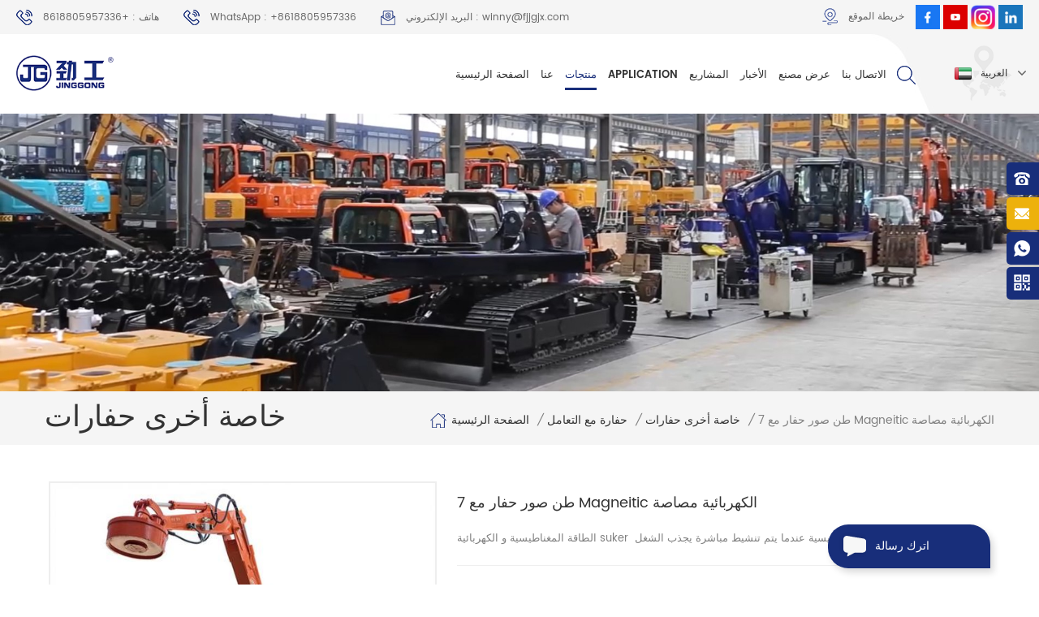

--- FILE ---
content_type: text/html
request_url: https://ar.jinggongexcavator.com/7-ton-tyre-excavator-with-magneitic-and-electric-sucker_p44.html
body_size: 19452
content:
<!DOCTYPE html PUBLIC "-//W3C//DTD XHTML 1.0 Transitional//EN" "http://www.w3.org/TR/xhtml1/DTD/xhtml1-transitional.dtd">
<html xmlns="http://www.w3.org/1999/xhtml">
    <head>
        <meta http-equiv="X-UA-Compatible" content="IE=edge">
            <meta name="viewport" content="width=device-width, initial-scale=1.0, user-scalable=no">
                <meta http-equiv="Content-Type" content="text/html; charset=utf-8" />
                <meta http-equiv="X-UA-Compatible" content="IE=edge,Chrome=1" />
                <meta http-equiv="X-UA-Compatible" content="IE=9" />
                <meta http-equiv="Content-Type" content="text/html; charset=utf-8" />
                <title>7 طن صور حفار مع Magneitic الكهربائية مصاصة | Jinggong حفارة</title>
                <meta name="keywords" content="حفارة الهيدروليكية مع المغناطيس مصاصة,عجلة حفارة مع البرتقال مصاصة,الإطارات حفارة مع مصاصة حامل,رفع مصاصة حفارة,والمغناطيس الكهربائي مصاصة كأس حفارة" />
                <meta name="description" content="نحن الرائدة في مجال 7 طن صور حفار مع magneitic الكهربائية مصاصة الموردين توريد عالية الجودة حفارة الهيدروليكية مع المغناطيس مصاصة للبيع. حدد نوع جديد متعدد الوظائف الآلات من jinggongexcavator.com,سعر المصنع!" />
                                    <link href="/uploadfile/userimg/03c61a08cb5eb172f43ec18041f951b2.jpg" rel="shortcut icon"  />
                                                    <link rel="alternate" hreflang="en" href="https://www.jinggongexcavator.com/7-ton-tyre-excavator-with-magneitic-and-electric-sucker_p44.html" />
                                    <link rel="alternate" hreflang="fr" href="https://fr.jinggongexcavator.com/7-ton-tyre-excavator-with-magneitic-and-electric-sucker_p44.html" />
                                    <link rel="alternate" hreflang="ru" href="https://ru.jinggongexcavator.com/7-ton-tyre-excavator-with-magneitic-and-electric-sucker_p44.html" />
                                    <link rel="alternate" hreflang="es" href="https://es.jinggongexcavator.com/7-ton-tyre-excavator-with-magneitic-and-electric-sucker_p44.html" />
                                    <link rel="alternate" hreflang="pt" href="https://pt.jinggongexcavator.com/7-ton-tyre-excavator-with-magneitic-and-electric-sucker_p44.html" />
                                    <link rel="alternate" hreflang="ar" href="https://ar.jinggongexcavator.com/7-ton-tyre-excavator-with-magneitic-and-electric-sucker_p44.html" />
                                    <link rel="alternate" hreflang="ms" href="https://ms.jinggongexcavator.com/7-ton-tyre-excavator-with-magneitic-and-electric-sucker_p44.html" />
                                    <link rel="alternate" hreflang="id" href="https://id.jinggongexcavator.com/7-ton-tyre-excavator-with-magneitic-and-electric-sucker_p44.html" />
                                    <link rel="alternate" hreflang="th" href="https://th.jinggongexcavator.com/7-ton-tyre-excavator-with-magneitic-and-electric-sucker_p44.html" />
                                    <link rel="alternate" hreflang="vi" href="https://vi.jinggongexcavator.com/7-ton-tyre-excavator-with-magneitic-and-electric-sucker_p44.html" />
                                <link type="text/css" rel="stylesheet" href="/template/css/bootstrap.css" />
                <link type="text/css" rel="stylesheet" href="/template/css/font-awesome.min.css" />
                <link type="text/css" rel="stylesheet" href="/template/css/meanmenu.min.css" /> 
                <link type="text/css" rel="stylesheet" href="/template/css/bootstrap-touch-slider.css">
                    <link rel="stylesheet" type="text/css" href="/template/css/animate.css"/>
                    <link type="text/css" rel="stylesheet" href="/template/css/style.css" /> 
                    <script type="text/javascript" src="/template/js/jquery-1.8.3.js"></script>
                    <script language="javascript" src="/js/jquery.validate.min.js"></script>
                    <script language="javascript" src="/js/jquery.blockUI.js"></script>
                    <script type="text/javascript" src="/js/front/common.js"></script>
                    <script type="text/javascript" src="/js/jcarousellite_1.0.1.pack.js"></script>
                    <script type="text/javascript" src="/template/js/bootstrap.min.js"></script> 
                    <script type="text/javascript" src="/template/js/demo.js"></script>
                    <script type="text/javascript" src="/template/js/bootstrap-touch-slider.js"></script> 
                    <script type="text/javascript" src="/template/js/slick.js"></script> 
                    <script type="text/javascript" src="/template/js/jquery.velocity.min.js"></script>
                    <script type="text/javascript" src="/template/js/mainscript.js"></script> 
                    <script>
                        if( /Android|webOS|iPhone|iPad|iPod|BlackBerry|IEMobile|Opera Mini/i.test(navigator.userAgent) ) {
                            $(function () {
                                $('.about-main img').attr("style","");
                                $(".about-main img").attr("width","");
                                $(".about-main img").attr("height","");        
                                $('.con_main img').attr("style","");
                                $(".con_main img").attr("width","");
                                $(".con_main img").attr("height","");        
                                $('.news_main div.news_main_de img').attr("style","");
                                $(".news_main div.news_main_de img").attr("width","");
                                $(".news_main div.news_main_de img").attr("height","");        
                                $('.pro_detail .pro_detail_m img').attr("style","");
                                $(".pro_detail .pro_detail_m img").attr("width","");
                                $(".pro_detail .pro_detail_m img").attr("height","");
                            })
                        }
                    </script>
					
																						<script type="application/ld+json">
				[
					{
							"@context": "https://schema.org",
							"@type": "Organization",
							"name": "QUANZHOU JINGGONG MACHINERY EQUIPMENT CO., LTD.",
							"description": "نحن الرائدة في مجال 7 طن صور حفار مع magneitic الكهربائية مصاصة الموردين توريد عالية الجودة حفارة الهيدروليكية مع المغناطيس مصاصة للبيع. حدد نوع جديد متعدد الوظائف الآلات من jinggongexcavator.com,سعر المصنع!",
							"url": "https://ar.jinggongexcavator.com/7-ton-tyre-excavator-with-magneitic-and-electric-sucker_p44.html",
							"logo": "https://ar.jinggongexcavator.com/uploadfile/userimg/b9aee1fa870827d8bbb88e76ea8b3a88.png",
							"address": {
								"@type": "PostalAddress",
								"addressLocality": "Suizhou city, Hubei Province",
								"addressRegion": "China",
								"addressCountry": "CN",
								"postalCode": "362000",
								"streetAddress": "No. 88 Pancuo, Jiaonan Village, HeShi Town, Luojiang District, Quanzhou, Fujian, China"
							},
							"email": "winny@fjjgjx.com",
							"telephone": "+8618805957336"
						},
						{
							"@context": "https://schema.org",
							"@type": "BreadcrumbList",
							"itemListElement": [
								{
									"@type": "ListItem",
									"position": 1,
									"name": "Home",
									"item": "https://ar.jinggongexcavator.com"
								},
								{
									"@type": "ListItem",
									"position": 2,
									"name": "خاصة أخرى حفارات",
									"item": "https://ar.jinggongexcavator.com/other-special-excavators_c40"
														
								},
								{
									"@type": "ListItem",
									"position": 3,
									"name": "7 طن صور حفار مع magneitic الكهربائية مصاصة",
									"item": "https://ar.jinggongexcavator.com/7-ton-tyre-excavator-with-magneitic-and-electric-sucker_p44.html"
								}
							]
						},
						{
							"@context": "https://schema.org",
							"@type": "Product",
							"category": "خاصة أخرى حفارات",
												
							"name": "7 طن صور حفار مع magneitic الكهربائية مصاصة",
							"url": "https://ar.jinggongexcavator.com/7-ton-tyre-excavator-with-magneitic-and-electric-sucker_p44.html",
							"image": "",
							"description": "نحن الرائدة في مجال 7 طن صور حفار مع magneitic الكهربائية مصاصة الموردين توريد عالية الجودة حفارة الهيدروليكية مع المغناطيس مصاصة للبيع. حدد نوع جديد متعدد الوظائف الآلات من jinggongexcavator.com,سعر المصنع!",
							"manufacturer": {
								"@type": "Organization",
								"legalName": "QUANZHOU JINGGONG MACHINERY EQUIPMENT CO., LTD.",
								"address": {
									"@type": "PostalAddress",
									"addressCountry": "China",
									"addressLocality": "No. 88 Pancuo, Jiaonan Village, HeShi Town, Luojiang District, Quanzhou, Fujian, China"
								}
							},
							"offers": {
								"@type": "Offer",
								"url": "https://ar.jinggongexcavator.com/7-ton-tyre-excavator-with-magneitic-and-electric-sucker_p44.html",
								"priceCurrency": "USD",
								"price": "0.00",
								"availability": "https://schema.org/InStock",
								"itemCondition": "https://schema.org/NewCondition",
								"seller": {
									"@type": "Organization",
									"name": "QUANZHOU JINGGONG MACHINERY EQUIPMENT CO., LTD."
								}
							}
						}
				]

					</script>
					
                    <!--[if ie9]
                    <script src="js/html5shiv.min.js"></script>
                    <script src="js/respond.min.js"></script>
                    -->
                    <!--[if IE 8]>
                        <script src="https://oss.maxcdn.com/libs/html5shiv/3.7.0/html5shiv.js"></script>
                        <script src="https://oss.maxcdn.com/libs/respond.js/1.3.0/respond.min.js"></script>
                    <![endif]-->
					    
					<!-- Yandex.Metrika counter -->
					<script type="text/javascript" >
					   (function(m,e,t,r,i,k,a){m[i]=m[i]||function(){(m[i].a=m[i].a||[]).push(arguments)};
					   m[i].l=1*new Date();
					   for (var j = 0; j < document.scripts.length; j++) {if (document.scripts[j].src === r) { return; }}
					   k=e.createElement(t),a=e.getElementsByTagName(t)[0],k.async=1,k.src=r,a.parentNode.insertBefore(k,a)})
					   (window, document, "script", "https://mc.yandex.ru/metrika/tag.js", "ym");

					   ym(96994800, "init", {
							clickmap:true,
							trackLinks:true,
							accurateTrackBounce:true,
							webvisor:true
					   });
					</script>
					<noscript><div><img src="https://mc.yandex.ru/watch/96994800" style="position:absolute; left:-9999px;" alt="" /></div></noscript>
					<!-- /Yandex.Metrika counter -->
					
					    
					
                    <meta name="google-site-verification" content="Cl-17yK3UauN_Sov9X5qVPOT2U28Ix-9gueBi9bGS6w" />
<!-- Google Tag Manager -->
<script>(function(w,d,s,l,i){w[l]=w[l]||[];w[l].push({'gtm.start':
new Date().getTime(),event:'gtm.js'});var f=d.getElementsByTagName(s)[0],
j=d.createElement(s),dl=l!='dataLayer'?'&l='+l:'';j.async=true;j.src=
'https://www.googletagmanager.com/gtm.js?id='+i+dl;f.parentNode.insertBefore(j,f);
})(window,document,'script','dataLayer','GTM-WSPPTNS');</script>
<!-- End Google Tag Manager -->                    </head>
                    
                    
                    
                    <body>
                                        
                                         
                                         
                    
                                         
                                                                
                        <!-- Google Tag Manager (noscript) -->
<noscript><iframe src="https://www.googletagmanager.com/ns.html?id=GTM-WSPPTNS"
height="0" width="0" style="display:none;visibility:hidden"></iframe></noscript>
<!-- End Google Tag Manager (noscript) -->                                                <div class="topW">
                            <div class="container">
                                <div class="top clearfix">
                                    <ul class="top_call">
                                                                                                                            <li><a rel="nofollow" href="tel:+8618805957336"><img src="/template/images/top_tel.png" />هاتف : +8618805957336</a></li>
                                        										 
                                                                                         
                                                <li><a href="whatsapp://send?phone=+8618805957336" rel="nofollow"><img src="/template/images/top_tel.png" />WhatsApp : +8618805957336</a></li>
                                                                                                                                                                                                                        <li><a href="mailto:winny@fjjgjx.com" rel="nofollow"><img src="/template/images/top_email.png"/>البريد الإلكتروني : winny@fjjgjx.com</a></li>
                                                                                                                        </ul>
                                    <ul class="top_share">
                                          
                                          
                                               
                                                       
                                                    <li><a rel="nofollow" target="_blank" href="http://www.facebook.com/jinggongexcavatormachinery" ><img src="/uploadfile/friendlink/94cefd97da633c67417b29da6843afeb.jpg" alt="Facebook" /></a></li>
                                                                                               
                                                       
                                                    <li><a rel="nofollow" target="_blank" href="http://www.youtobe.com/@jgexcavatormachinery" ><img src="/uploadfile/friendlink/a97ca733e6ec4a353ec436683cba3478.jpg" alt="Youtube" /></a></li>
                                                                                               
                                                       
                                                    <li><a rel="nofollow" target="_blank" href="http://www.instagram.com/jinggongexcavatormachinery" ><img src="/uploadfile/friendlink/b99183e643fe5ba57dd06c884b890124.png" alt="ins" /></a></li>
                                                                                               
                                                       
                                                    <li><a rel="nofollow" target="_blank" href="https://www.linkedin.com/company/jinggongexcavator/" ><img src="/uploadfile/friendlink/7f5e6c8c2ff19b357484c34e42387b3e.jpg" alt="linkedin" /></a></li>
                                                                                                                                                                        </ul>
                                    <div class="top_sitemap"><a href="/sitemap.html"><img src="/template/images/top_sitemap.png" />خريطة الموقع</a></div>
                                </div>
                            </div>
                        </div>
                        <header class="large">
                            <div class="header clearfix">
                                <div class="container">
                                    <div class="header_m clearfix">
                                        <div id="logo" class="clearfix">
                                                                                                                                                <a href="/" class="top_logo"><img src="/uploadfile/userimg/b9aee1fa870827d8bbb88e76ea8b3a88.png" alt="QUANZHOU JINGGONG MACHINERY EQUIPMENT CO., LTD."/></a>
                                                                                                                                    </div>
                                        <div class="head-right clearfix">
                                            <dl class="select">
                                                                                                        <dt class=""><img src="/template/images/ar.png" alt="العربية"><p>العربية</p></dt>
                                                                                                    <dd >
                                                    <ul>
                                                                                                                        <li><a href="https://www.jinggongexcavator.com/7-ton-tyre-excavator-with-magneitic-and-electric-sucker_p44.html"><img src="/template/images/en.png" alt="English"><p>English</p></a></li>
                                                                                                                            <li><a href="https://fr.jinggongexcavator.com/7-ton-tyre-excavator-with-magneitic-and-electric-sucker_p44.html"><img src="/template/images/fr.png" alt="français"><p>français</p></a></li>
                                                                                                                            <li><a href="https://ru.jinggongexcavator.com/7-ton-tyre-excavator-with-magneitic-and-electric-sucker_p44.html"><img src="/template/images/ru.png" alt="русский"><p>русский</p></a></li>
                                                                                                                            <li><a href="https://es.jinggongexcavator.com/7-ton-tyre-excavator-with-magneitic-and-electric-sucker_p44.html"><img src="/template/images/es.png" alt="español"><p>español</p></a></li>
                                                                                                                            <li><a href="https://pt.jinggongexcavator.com/7-ton-tyre-excavator-with-magneitic-and-electric-sucker_p44.html"><img src="/template/images/pt.png" alt="português"><p>português</p></a></li>
                                                                                                                            <li><a href="https://ms.jinggongexcavator.com/7-ton-tyre-excavator-with-magneitic-and-electric-sucker_p44.html"><img src="/template/images/ms.png" alt="Melayu"><p>Melayu</p></a></li>
                                                                                                                            <li><a href="https://id.jinggongexcavator.com/7-ton-tyre-excavator-with-magneitic-and-electric-sucker_p44.html"><img src="/template/images/id.png" alt="Indonesia"><p>Indonesia</p></a></li>
                                                                                                                            <li><a href="https://th.jinggongexcavator.com/7-ton-tyre-excavator-with-magneitic-and-electric-sucker_p44.html"><img src="/template/images/th.png" alt="ไทย"><p>ไทย</p></a></li>
                                                                                                                            <li><a href="https://vi.jinggongexcavator.com/7-ton-tyre-excavator-with-magneitic-and-electric-sucker_p44.html"><img src="/template/images/vi.png" alt="Việt"><p>Việt</p></a></li>
                                                                                                                </ul>
                                                </dd>
                                            </dl>
                                            <div class="search_box">
                                                <div class="attr-nav">
                                                    <a class="search" href="#"><i></i> </a>
                                                </div>
                                                <div class="top-search clearfix">
                                                    <div class="input-group">
                                                        <h4>عن ماذا تبحث؟</h4>
                                                        <div class="header_search clearfix">
                                                            <input name="search_keyword" onkeydown="javascript:enterIn(event);"  type="text" class="form-control" placeholder="بحث...">
                                                                <input  type="submit" class="search_btn btn_search1" value="">
                                                                    </div>
                                                                    <span class="input-group-addon close-search"><i class="fa fa-times"></i></span>
                                                                    </div>
                                                                    </div>
                                                                    </div>  
                                                                    <div class="mainmenu-area bg-color-2">
                                                                        <div class="mainmenu-left visible-lg visible-md">
                                                                            <div class="mainmenu">
                                                                                <nav>
                                                                                    <ul class="clearfix">
                                                                                        <li ><a href="/">الصفحة الرئيسية</a></li>
                                                                                         
                                                                                        <li ><a href="/about-us_d1">عنا</a>
                                                                                               
                                                                                        </li>
                                                                                        <li  class='product_vmegamenu active'><a href="/products">منتجات</a>
                                                                                            <ul class="vmegamenu">
                                                                                                 
																								                                                                                                    <li class="has-menu"   ><a href="/wheel-excavator_c1">عجلة حفارة</a>
                                                                                                         
                                                                                                            <ul class="vmegamenu02">
                                                                                                                 
                                                                                                                    																													<li><a href="/jg30s-mt-drive-small-digger_c18">JG30S (MT بالسيارة) صغير حفار</a></li>
                                                                                                                 
																												 
                                                                                                                    																													<li><a href="/jg75s-mt-drive-small-digger_c7"> JG75S (MT بالسيارة) صغير حفار</a></li>
                                                                                                                 
																												 
                                                                                                                    																													<li><a href="/jg75s-9-mt-drive-small-digger_c9">JG75S-9 (MT بالسيارة) صغير حفار</a></li>
                                                                                                                 
																												 
                                                                                                                    																													<li><a href="/jg80s-at-drive-small-digger_c10">JG80S (في القيادة) صغير حفار</a></li>
                                                                                                                 
																												 
                                                                                                                    																													<li><a href="/jg85s-at-mt-drive-small-digger_c35">JG85S (AT & MT بالسيارة) صغير حفار</a></li>
                                                                                                                 
																												 
                                                                                                                     
																												 
                                                                                                                    																													<li><a href="/jg120s-at-mt-drive-small-digger_c11">JG120S (في القيادة) صغير حفار</a></li>
                                                                                                                 
																												 
                                                                                                                     
																												 
                                                                                                                    																													<li><a href="/jg125s-at-drive-small-digger_c47">JG125S (AT Drive) حفار صغير</a></li>
                                                                                                                 
																												 
                                                                                                                     
																												 
                                                                                                                    																													<li><a href="/jg150s-at-drive-small-digger_c12">JG150S (في القيادة) صغير حفار</a></li>
                                                                                                                 
																												 	
                                                                                                            </ul>
                                                                                                              
                                                                                                    </li>
																									                                                                                                 
																								                                                                                                    <li class="has-menu"   ><a href="/crawler-excavator_c2">حفارة الجنزير</a>
                                                                                                         
                                                                                                            <ul class="vmegamenu02">
                                                                                                                 
                                                                                                                    																													<li><a href="/jg60l-track-type-excavator_c50">الحفارة ذات الجنزير JG60L
        </a></li>
                                                                                                                 
																												 
                                                                                                                    																													<li><a href="/jg65l-track-type-excavator_c8">JG65L تتبع نوع حفارة</a></li>
                                                                                                                 
																												 
                                                                                                                    																													<li><a href="/jg75l-track-type-excavator_c13">JG75L تتبع نوع حفارة</a></li>
                                                                                                                 
																												 
                                                                                                                    																													<li><a href="/jg100l-track-type-excavator_c14">JG100L تتبع نوع حفارة</a></li>
                                                                                                                 
																												 
                                                                                                                    																													<li><a href="/jg150l-track-type-excavator_c15">JG150L تتبع نوع حفارة</a></li>
                                                                                                                 
																												 
                                                                                                                    																													<li><a href="/jg230l-track-type-excavator_c16">JG230L تتبع نوع حفارة</a></li>
                                                                                                                 
																												 	
                                                                                                            </ul>
                                                                                                              
                                                                                                    </li>
																									                                                                                                 
																								                                                                                                    <li class="has-menu"   ><a href="/mini-excavator_c3">حفارة</a>
                                                                                                         
                                                                                                            <ul class="vmegamenu02">
                                                                                                                 
                                                                                                                    																													<li><a href="/jg08l-rubber-chain-mini-excavator_c20">JG08L المطاط سلسلة حفارة</a></li>
                                                                                                                 
																												 
                                                                                                                    																													<li><a href="/jg15l-rubber-chain-mini-excavator_c23">JG15L المطاط سلسلة حفارة</a></li>
                                                                                                                 
																												 
                                                                                                                    																													<li><a href="/jg18l-rubber-chain-mini-excavator_c22">JG18L المطاط سلسلة حفارة</a></li>
                                                                                                                 
																												 
                                                                                                                    																													<li><a href="/jg20l-rubber-chain-mini-excavator_c24">JG20L المطاط سلسلة حفارة</a></li>
                                                                                                                 
																												 
                                                                                                                    																													<li><a href="/jg22l-rubber-chain-mini-excavator_c25">JG22L المطاط سلسلة حفارة</a></li>
                                                                                                                 
																												 
                                                                                                                    																													<li><a href="/jg30l-rubber-chain-mini-excavator_c26">JG30L المطاط سلسلة حفارة</a></li>
                                                                                                                 
																												 
                                                                                                                    																													<li><a href="/jg08s-wheel-mini-excavator_c52">الحفارة الصغيرة ذات العجلات JG08S</a></li>
                                                                                                                 
																												 	
                                                                                                            </ul>
                                                                                                              
                                                                                                    </li>
																									                                                                                                 
																								                                                                                                    <li class="has-menu"   ><a href="/hirail-excavator_c4">Hirail حفارة</a>
                                                                                                         
                                                                                                            <ul class="vmegamenu02">
                                                                                                                 
                                                                                                                     
																												 
                                                                                                                     
																												 
                                                                                                                     
																												 
                                                                                                                    																													<li><a href="/jg120l-railway-excavator-with-ballast-remover_c53">حفارة سكة حديد JG120L مع مزيل الصابورة</a></li>
                                                                                                                 
																												 
                                                                                                                    																													<li><a href="/jg180s-wheel-type-railway-sleeper-changing-machine_c54">ماكينة تغيير ملابس JG180S ذات عجلات وعربات السكك الحديدية</a></li>
                                                                                                                 
																												 
                                                                                                                    																													<li><a href="/jg80l-railway-excavator-with-sleeper-changer_c27">JG80L السكك الحديدية حفارة مع النائم المغير</a></li>
                                                                                                                 
																												 
                                                                                                                    																													<li><a href="/jg80l-railway-excavator-with-ballast-undercutter_c28">JG80L السكك الحديدية حفارة مع الصابورة Undercutter</a></li>
                                                                                                                 
																												 
                                                                                                                    																													<li><a href="/jg80l-railway-excavator-with-ballast-tamping-machine_c29">JG80L السكك الحديدية حفارة مع الصابورة آلة تدك</a></li>
                                                                                                                 
																												 
                                                                                                                    																													<li><a href="/jg150s-railway-excavator-with-ballast-tamping-machine_c37">JG150S السكك الحديدية حفارة مع الصابورة آلة تدك</a></li>
                                                                                                                 
																												 	
                                                                                                            </ul>
                                                                                                              
                                                                                                    </li>
																									                                                                                                 
																								                                                                                                    <li class="has-menu"   ><a href="/excavator-with-grapple_c6">حفارة مع التعامل</a>
                                                                                                         
                                                                                                            <ul class="vmegamenu02">
                                                                                                                 
                                                                                                                    																													<li><a href="/jg90z-sugarcane-grab-loader_c32">JG90Z قصب السكر الاستيلاء على محمل</a></li>
                                                                                                                 
																												 
                                                                                                                     
																												 
                                                                                                                    																													<li><a href="/jg95z-timber-wood-graber-loader_c33">JG95Z الأخشاب الخشب غرابر محمل</a></li>
                                                                                                                 
																												 
                                                                                                                    																													<li><a href="/jg100z-log-wood-grapple-loader_c34">JG100Z سجل الخشب حفار لودر</a></li>
                                                                                                                 
																												 
                                                                                                                    																													<li><a href="/jg150z-steel-scraps-grapple-loader_c39">JG150Z الصلب قصاصات حفار لودر</a></li>
                                                                                                                 
																												 
                                                                                                                    																													<li><a href="/other-special-excavators_c40">خاصة أخرى حفارات</a></li>
                                                                                                                 
																												 	
                                                                                                            </ul>
                                                                                                              
                                                                                                    </li>
																									                                                                                                 
																								                                                                                                    <li  ><a href="/backhoe-loader_c51">لودر حفار</a>
                                                                                                              
                                                                                                    </li>
																									                                                                                                 
																								                                                                                                    <li class="has-menu"   ><a href="/agricultural-machinery_c58">الآلات الزراعية</a>
                                                                                                         
                                                                                                            <ul class="vmegamenu02">
                                                                                                                 
                                                                                                                    																													<li><a href="/sugarcane-harvester_c5">قصب السكر حصاده</a></li>
                                                                                                                 
																												 
                                                                                                                    																													<li><a href="/agricultural-fertilizer-spreading-machine_c59">آلة نشر الأسمدة الزراعية</a></li>
                                                                                                                 
																												 
                                                                                                                    																													<li><a href="/palm-fruit-harvester_c60">آلة حصاد ثمار النخيل</a></li>
                                                                                                                 
																												 	
                                                                                                            </ul>
                                                                                                              
                                                                                                    </li>
																									                                                                                                 
                                                                                            </ul>   
                                                                                        </li> 
																						
																						
																						
																						
																																												<li ><a href="/application_c49">Application</a>
																																													</li>
																																												
																						
																						
																						
                                                                                         
                                                                                        <li ><a  href="/projects_nc1">المشاريع</a>
                                                                                                     
                                                                                        </li> 
                                                                                         
                                                                                        <li ><a  href="/news_nc2">الأخبار</a>
                                                                                                     
                                                                                        </li> 
                                                                                         
                                                                                        <li ><a  href="/factory-show_nc3">عرض مصنع</a>
                                                                                                     
                                                                                        </li> 
                                                                                         
                                                                                        <li ><a href="/contact-us_d2">الاتصال بنا</a>
                                                                                             
                                                                                        </li> 
                                                                                    </ul>
                                                                                </nav>
                                                                            </div>
                                                                        </div>
                                                                    </div>
                                                                    <div class="wrapper">
                                                                        <nav id="main-nav">
                                                                            <ul class="first-nav">
                                                                                <li>
                                                                                    <a href="/" target="_blank">الصفحة الرئيسية</a>
                                                                                </li>
                                                                            </ul>
                                                                            <ul class="second-nav">
                                                                                <li><a href="/about-us_d1">عنا</a>
                                                                                    <ul class="nav_child">
                                                                                         
                                                                                    </ul>
                                                                                </li>
                                                                                <li><a href="/products">منتجات</a>
                                                                                    <ul class="nav_child">
                                                                                        																						                                                                                            <li><a href="/_c1">عجلة حفارة</a>
                                                                                                                                                                                                    <ul>
                                                                                                        																										                                                                                                            <li><a href="/jg30s-mt-drive-small-digger_c18">JG30S (MT بالسيارة) صغير حفار</a></li>
                                                                                                        																																																				                                                                                                            <li><a href="/jg75s-mt-drive-small-digger_c7"> JG75S (MT بالسيارة) صغير حفار</a></li>
                                                                                                        																																																				                                                                                                            <li><a href="/jg75s-9-mt-drive-small-digger_c9">JG75S-9 (MT بالسيارة) صغير حفار</a></li>
                                                                                                        																																																				                                                                                                            <li><a href="/jg80s-at-drive-small-digger_c10">JG80S (في القيادة) صغير حفار</a></li>
                                                                                                        																																																				                                                                                                            <li><a href="/jg85s-at-mt-drive-small-digger_c35">JG85S (AT & MT بالسيارة) صغير حفار</a></li>
                                                                                                        																																																																																																								                                                                                                            <li><a href="/jg120s-at-mt-drive-small-digger_c11">JG120S (في القيادة) صغير حفار</a></li>
                                                                                                        																																																																																																								                                                                                                            <li><a href="/jg125s-at-drive-small-digger_c47">JG125S (AT Drive) حفار صغير</a></li>
                                                                                                        																																																																																																								                                                                                                            <li><a href="/jg150s-at-drive-small-digger_c12">JG150S (في القيادة) صغير حفار</a></li>
                                                                                                        																										 
                                                                                                    </ul>
                                                                                                                                                                                            </li>	
																								                                                                                        																						                                                                                            <li><a href="/_c2">حفارة الجنزير</a>
                                                                                                                                                                                                    <ul>
                                                                                                        																										                                                                                                            <li><a href="/jg60l-track-type-excavator_c50">الحفارة ذات الجنزير JG60L
        </a></li>
                                                                                                        																																																				                                                                                                            <li><a href="/jg65l-track-type-excavator_c8">JG65L تتبع نوع حفارة</a></li>
                                                                                                        																																																				                                                                                                            <li><a href="/jg75l-track-type-excavator_c13">JG75L تتبع نوع حفارة</a></li>
                                                                                                        																																																				                                                                                                            <li><a href="/jg100l-track-type-excavator_c14">JG100L تتبع نوع حفارة</a></li>
                                                                                                        																																																				                                                                                                            <li><a href="/jg150l-track-type-excavator_c15">JG150L تتبع نوع حفارة</a></li>
                                                                                                        																																																				                                                                                                            <li><a href="/jg230l-track-type-excavator_c16">JG230L تتبع نوع حفارة</a></li>
                                                                                                        																										 
                                                                                                    </ul>
                                                                                                                                                                                            </li>	
																								                                                                                        																						                                                                                            <li><a href="/_c3">حفارة</a>
                                                                                                                                                                                                    <ul>
                                                                                                        																										                                                                                                            <li><a href="/jg08l-rubber-chain-mini-excavator_c20">JG08L المطاط سلسلة حفارة</a></li>
                                                                                                        																																																				                                                                                                            <li><a href="/jg15l-rubber-chain-mini-excavator_c23">JG15L المطاط سلسلة حفارة</a></li>
                                                                                                        																																																				                                                                                                            <li><a href="/jg18l-rubber-chain-mini-excavator_c22">JG18L المطاط سلسلة حفارة</a></li>
                                                                                                        																																																				                                                                                                            <li><a href="/jg20l-rubber-chain-mini-excavator_c24">JG20L المطاط سلسلة حفارة</a></li>
                                                                                                        																																																				                                                                                                            <li><a href="/jg22l-rubber-chain-mini-excavator_c25">JG22L المطاط سلسلة حفارة</a></li>
                                                                                                        																																																				                                                                                                            <li><a href="/jg30l-rubber-chain-mini-excavator_c26">JG30L المطاط سلسلة حفارة</a></li>
                                                                                                        																																																				                                                                                                            <li><a href="/jg08s-wheel-mini-excavator_c52">الحفارة الصغيرة ذات العجلات JG08S</a></li>
                                                                                                        																										 
                                                                                                    </ul>
                                                                                                                                                                                            </li>	
																								                                                                                        																						                                                                                            <li><a href="/hirail_c4">Hirail حفارة</a>
                                                                                                                                                                                                    <ul>
                                                                                                        																																																																																																																																																																																						                                                                                                            <li><a href="/jg120l-railway-excavator-with-ballast-remover_c53">حفارة سكة حديد JG120L مع مزيل الصابورة</a></li>
                                                                                                        																																																				                                                                                                            <li><a href="/jg180s-wheel-type-railway-sleeper-changing-machine_c54">ماكينة تغيير ملابس JG180S ذات عجلات وعربات السكك الحديدية</a></li>
                                                                                                        																																																				                                                                                                            <li><a href="/jg80l-railway-excavator-with-sleeper-changer_c27">JG80L السكك الحديدية حفارة مع النائم المغير</a></li>
                                                                                                        																																																				                                                                                                            <li><a href="/jg80l-railway-excavator-with-ballast-undercutter_c28">JG80L السكك الحديدية حفارة مع الصابورة Undercutter</a></li>
                                                                                                        																																																				                                                                                                            <li><a href="/jg80l-railway-excavator-with-ballast-tamping-machine_c29">JG80L السكك الحديدية حفارة مع الصابورة آلة تدك</a></li>
                                                                                                        																																																				                                                                                                            <li><a href="/jg150s-railway-excavator-with-ballast-tamping-machine_c37">JG150S السكك الحديدية حفارة مع الصابورة آلة تدك</a></li>
                                                                                                        																										 
                                                                                                    </ul>
                                                                                                                                                                                            </li>	
																								                                                                                        																						                                                                                            <li><a href="/_c6">حفارة مع التعامل</a>
                                                                                                                                                                                                    <ul>
                                                                                                        																										                                                                                                            <li><a href="/jg90z-sugarcane-grab-loader_c32">JG90Z قصب السكر الاستيلاء على محمل</a></li>
                                                                                                        																																																																																																								                                                                                                            <li><a href="/jg95z-timber-wood-graber-loader_c33">JG95Z الأخشاب الخشب غرابر محمل</a></li>
                                                                                                        																																																				                                                                                                            <li><a href="/jg100z-log-wood-grapple-loader_c34">JG100Z سجل الخشب حفار لودر</a></li>
                                                                                                        																																																				                                                                                                            <li><a href="/jg150z-steel-scraps-grapple-loader_c39">JG150Z الصلب قصاصات حفار لودر</a></li>
                                                                                                        																																																				                                                                                                            <li><a href="/other-special-excavators_c40">خاصة أخرى حفارات</a></li>
                                                                                                        																										 
                                                                                                    </ul>
                                                                                                                                                                                            </li>	
																								                                                                                        																						                                                                                            <li><a href="/_c51">لودر حفار
        </a>
                                                                                                                                                                                            </li>	
																								                                                                                        																						                                                                                            <li><a href="/_c58">الآلات الزراعية</a>
                                                                                                                                                                                                    <ul>
                                                                                                        																										                                                                                                            <li><a href="/sugarcane-harvester_c5">قصب السكر حصاده</a></li>
                                                                                                        																																																				                                                                                                            <li><a href="/agricultural-fertilizer-spreading-machine_c59">آلة نشر الأسمدة الزراعية</a></li>
                                                                                                        																																																				                                                                                                            <li><a href="/palm-fruit-harvester_c60">آلة حصاد ثمار النخيل</a></li>
                                                                                                        																										 
                                                                                                    </ul>
                                                                                                                                                                                            </li>	
																								                                                                                                                                                                            </ul>
                                                                                </li>
																				
																																										<li><a href="/application_c49">Application</a>
																																													</li>
																																										
                                                                                <li><a  href="/projects_nc1">المشاريع</a>
                                                                                             
                                                                                </li> 
                                                                                <li><a  href="/news_nc2">الأخبار</a>
                                                                                             
                                                                                </li>
                                                                                <li><a  href="/factory-show_nc3">عرض مصنع</a>
                                                                                             
                                                                                </li>
                                                                                <li><a href="/contact-us_d2">الاتصال بنا</a>
                                                                                     
                                                                                </li>
                                                                            </ul>
                                                                        </nav>
                                                                        <a class="toggle">
                                                                            <span></span>
                                                                            <span></span>
                                                                            <span></span></a>
                                                                    </div> 
                                                                    </div>
                                                                    </div>
                                                                    </div>
                                                                    </div>
                                                                    </header>
                                                                    <script type="text/javascript">
                                                                        $(function(){
                                                                            /*============================
                                                                            @author:flc
                                                                            @time:2014-02-11 18:16:09
                                                                            @qq:3407725
                                                                            ============================*/
                                                                            $(".select").each(function(){
                                                                                var s=$(this);
                                                                                var z=parseInt(s.css("z-index"));
                                                                                var dt=$(this).children("dt");
                                                                                var dd=$(this).children("dd");
                                                                                var _show=function(){dd.slideDown(200);dt.addClass("cur");s.css("z-index",z+1);};   //展开效果
                                                                                var _hide=function(){dd.slideUp(200);dt.removeClass("cur");s.css("z-index",z);};    //关闭效果
                                                                                dt.click(function(){dd.is(":hidden")?_show():_hide();});
                                                                                dd.find("a").click(function(){dt.html($(this).html());_hide();});     //选择效果（如需要传值，可自定义参数，在此处返回对应的“value”值 ）
                                                                                $("body").click(function(i){ !$(i.target).parents(".select").first().is(s) ? _hide():"";});
                                                                            })
                                                                        })
                                                                    </script>
                                                                            <div class="page_banner clearfix">
                                    <img src="/uploadfile/bannerimg/17655913728855.jpg" alt="Heavy Duty Excavator" />
                        </div>
<div class="breadcrumbW">
    <div class="container">
        <div class="breadcrumb clearfix">
            <div class="page_title">
                 
                <span>خاصة أخرى حفارات</span>
            </div>
            <div class="bread_right">
                <a class="home" href="/" title="Return to Home"><i></i>الصفحة الرئيسية</a>
                                              
                        <i>/</i><h2><a href="/excavator-with-grapple_c6">حفارة مع التعامل</a></h2>      
                              
                        <i>/</i><h2><a href="/other-special-excavators_c40">خاصة أخرى حفارات</a></h2>      
                                                    <i>/</i><span>7 طن صور حفار مع magneitic الكهربائية مصاصة</span>
            </div>
        </div>
    </div>
</div>
<div class="page_section clearfix">
    <div class="container">
        <div class="row">
            <div class="page_column clearfix">
                <div class="pro_info_top clearfix">
                    <div class="prom_img col-sm-5 col-xs-12">
                        <div class="sp-loading"><br><img id="product_detail_img"  alt="Jing Gong 7 ton tyre excavator with magneitic and electric sucker" src="/uploadfile/202006/03/7a2ae45b122065c4be17c76ec5b64d77_medium.jpg" /></div>
                        <div class="sp-wrap">
                                     
                                <a href="/uploadfile/202006/03/7a2ae45b122065c4be17c76ec5b64d77_medium.jpg" >
                                    <img src="/uploadfile/202006/03/7a2ae45b122065c4be17c76ec5b64d77_medium.jpg" alt = "Jing Gong 7 ton tyre excavator with magneitic and electric sucker" /></a>
                                     
                                <a href="/uploadfile/202006/03/2d37827a6fe677edacbaa709fd41ed0d_medium.jpg" >
                                    <img src="/uploadfile/202006/03/2d37827a6fe677edacbaa709fd41ed0d_medium.jpg" alt = "Jing Gong 7 ton tyre excavator with magneitic and electric sucker" /></a>
                                     
                                <a href="/uploadfile/202006/03/601881c420aa27eebb02382e2799fec7_medium.jpg" >
                                    <img src="/uploadfile/202006/03/601881c420aa27eebb02382e2799fec7_medium.jpg" alt = "Jing Gong 7 ton tyre excavator with magneitic and electric sucker" /></a>
                                     
                                <a href="/uploadfile/202006/03/693af085c44055e54d71714ae0483ce9_medium.jpg" >
                                    <img src="/uploadfile/202006/03/693af085c44055e54d71714ae0483ce9_medium.jpg" alt = "Jing Gong 7 ton tyre excavator with magneitic and electric sucker" /></a>
                                     
                                <a href="/uploadfile/202006/03/a26033dea7bc7f2ae7d5a7523ab4392c_medium.jpg" >
                                    <img src="/uploadfile/202006/03/a26033dea7bc7f2ae7d5a7523ab4392c_medium.jpg" alt = "Jing Gong 7 ton tyre excavator with magneitic and electric sucker" /></a>
                                     
                                <a href="/uploadfile/202006/03/cf5cdb906b7bf2438c29071ede684f80_medium.jpg" >
                                    <img src="/uploadfile/202006/03/cf5cdb906b7bf2438c29071ede684f80_medium.jpg" alt = "Jing Gong 7 ton tyre excavator with magneitic and electric sucker" /></a>
                                                    </div>
                    </div>
                    <script type="text/javascript" src="/template/js/smoothproducts.min.js"></script>
                    <script>
                        $(document).ready(function() {
                            $('.sp-wrap').smoothproducts();
                        });
                    </script>
                    <div class="prom-right clearfix col-sm-7 col-xs-12">
                        <h1>7 طن صور حفار مع magneitic الكهربائية مصاصة</h1>
                        <div class="main">الطاقة المغناطيسية و الكهربائية suker&nbsp; سوف تولد القوة المغناطيسية عندما يتم تنشيط مباشرة يجذب الشغل.</div>
                        <div class="pro-table clearfix">
                            <ul class="ptab-list clearfix">
                                               
                                    <li><p>رقم الصنف.:</p><span>JG-95-1</span></li>
                                                                                                    <li><p>المهلة:</p><span>15-45days</span></li>
                                                                                           
                                    <li><p>أصل المنتج:</p><span>China</span></li>
                                  
                                                                    <li><p>العلامة التجارية:</p><span>JingGong</span></li>
                                                                                                    <li><p>ميناء الشحن:</p><span>xiamen</span></li>
                                                                                                    <li><p>دفع:</p><span>L/C or T/T</span></li>
                                                                
                                                                                                                                                                            <li><p>نطاق السعر:</p><span>1-5/30000$</span></li>
                                                                            <li><p>نطاق السعر:</p><span>6-10/28000$</span></li>
                                                                      
                                                                        
                                                                    <li><p>اللون:</p><span>blue/orange/yellow</span></li>
                                 
                                                                                            </ul>
                        </div>
                        <div class="mobile_inquiry clearfix">
                            <span class="main_more"><a href="#pro_inquiry" class="more_inq" data-scroll="" data-options="{ &quot;easing&quot;: &quot;linear&quot; }">اطلب اقتباس</a></span>
                                                    </div>
                    </div>
                </div>
                <div class="page-left clearfix">
    <div id="right_column" class="left-cat column clearfix">
        <section class="block blockcms column_box">
            <span class="left_title"><em>التصنيفات</em><span></span><i class="column_icon_toggle icon-plus-sign"></i></span>
            <div class="block_content toggle_content" >
                <ul class="mtree">
                      
                                                    <li><b></b><a href="/wheel-excavator_c1">عجلة حفارة</a>
                                    
                                    <ul>
                                          
                                                                                            <li><b></b><a href="/jg30s-mt-drive-small-digger_c18">JG30S (MT بالسيارة) صغير حفار</a>
                                                       
                                                </li> 
                                               
                                          
                                                                                            <li><b></b><a href="/jg75s-mt-drive-small-digger_c7">JG75S (MT بالسيارة) صغير حفار</a>
                                                       
                                                </li> 
                                               
                                          
                                                                                            <li><b></b><a href="/jg75s-9-mt-drive-small-digger_c9">JG75S-9 (MT بالسيارة) صغير حفار</a>
                                                       
                                                </li> 
                                               
                                          
                                                                                            <li><b></b><a href="/jg80s-at-drive-small-digger_c10">JG80S (في القيادة) صغير حفار</a>
                                                       
                                                </li> 
                                               
                                          
                                                                                            <li><b></b><a href="/jg85s-at-mt-drive-small-digger_c35">JG85S (AT & MT بالسيارة) صغير حفار</a>
                                                       
                                                </li> 
                                               
                                          
                                               
                                          
                                                                                            <li><b></b><a href="/jg120s-at-mt-drive-small-digger_c11">JG120S (في القيادة) صغير حفار</a>
                                                       
                                                </li> 
                                               
                                          
                                               
                                          
                                                                                            <li><b></b><a href="/jg125s-at-drive-small-digger_c47">JG125S (AT Drive) حفار صغير</a>
                                                       
                                                </li> 
                                               
                                          
                                               
                                          
                                                                                            <li><b></b><a href="/jg150s-at-drive-small-digger_c12">JG150S (في القيادة) صغير حفار</a>
                                                       
                                                </li> 
                                               
                                         
                                    </ul>
                                      
                            </li>    
                                              
                                                    <li><b></b><a href="/crawler-excavator_c2">حفارة الجنزير</a>
                                    
                                    <ul>
                                          
                                                                                            <li><b></b><a href="/jg60l-track-type-excavator_c50">الحفارة ذات الجنزير JG60L</a>
                                                       
                                                </li> 
                                               
                                          
                                                                                            <li><b></b><a href="/jg65l-track-type-excavator_c8">JG65L تتبع نوع حفارة</a>
                                                       
                                                </li> 
                                               
                                          
                                                                                            <li><b></b><a href="/jg75l-track-type-excavator_c13">JG75L تتبع نوع حفارة</a>
                                                       
                                                </li> 
                                               
                                          
                                                                                            <li><b></b><a href="/jg100l-track-type-excavator_c14">JG100L تتبع نوع حفارة</a>
                                                       
                                                </li> 
                                               
                                          
                                                                                            <li><b></b><a href="/jg150l-track-type-excavator_c15">JG150L تتبع نوع حفارة</a>
                                                       
                                                </li> 
                                               
                                          
                                                                                            <li><b></b><a href="/jg230l-track-type-excavator_c16">JG230L تتبع نوع حفارة</a>
                                                       
                                                </li> 
                                               
                                         
                                    </ul>
                                      
                            </li>    
                                              
                                                    <li><b></b><a href="/mini-excavator_c3">حفارة</a>
                                    
                                    <ul>
                                          
                                                                                            <li><b></b><a href="/jg08l-rubber-chain-mini-excavator_c20">JG08L المطاط سلسلة حفارة</a>
                                                       
                                                </li> 
                                               
                                          
                                                                                            <li><b></b><a href="/jg15l-rubber-chain-mini-excavator_c23">JG15L المطاط سلسلة حفارة</a>
                                                       
                                                </li> 
                                               
                                          
                                                                                            <li><b></b><a href="/jg18l-rubber-chain-mini-excavator_c22">JG18L المطاط سلسلة حفارة</a>
                                                       
                                                </li> 
                                               
                                          
                                                                                            <li><b></b><a href="/jg20l-rubber-chain-mini-excavator_c24">JG20L المطاط سلسلة حفارة</a>
                                                       
                                                </li> 
                                               
                                          
                                                                                            <li><b></b><a href="/jg22l-rubber-chain-mini-excavator_c25">JG22L المطاط سلسلة حفارة</a>
                                                       
                                                </li> 
                                               
                                          
                                                                                            <li><b></b><a href="/jg30l-rubber-chain-mini-excavator_c26">JG30L المطاط سلسلة حفارة</a>
                                                       
                                                </li> 
                                               
                                          
                                                                                            <li><b></b><a href="/jg08s-wheel-mini-excavator_c52">الحفارة الصغيرة ذات العجلات JG08S</a>
                                                       
                                                </li> 
                                               
                                         
                                    </ul>
                                      
                            </li>    
                                              
                                                    <li><b></b><a href="/hirail-excavator_c4">Hirail حفارة</a>
                                    
                                    <ul>
                                          
                                               
                                          
                                               
                                          
                                               
                                          
                                                                                            <li><b></b><a href="/jg120l-railway-excavator-with-ballast-remover_c53">حفارة سكة حديد JG120L مع مزيل الصابورة</a>
                                                             
                                                        <ul>
                                                              
                                                                 
                                                              
                                                                 
                                                             
                                                        </ul>
                                                       
                                                </li> 
                                               
                                          
                                                                                            <li><b></b><a href="/jg180s-wheel-type-railway-sleeper-changing-machine_c54">ماكينة تغيير ملابس JG180S ذات عجلات وعربات السكك الحديدية</a>
                                                       
                                                </li> 
                                               
                                          
                                                                                            <li><b></b><a href="/jg80l-railway-excavator-with-sleeper-changer_c27">JG80L السكك الحديدية حفارة مع النائم المغير</a>
                                                       
                                                </li> 
                                               
                                          
                                                                                            <li><b></b><a href="/jg80l-railway-excavator-with-ballast-undercutter_c28">JG80L السكك الحديدية حفارة مع الصابورة Undercutter</a>
                                                       
                                                </li> 
                                               
                                          
                                                                                            <li><b></b><a href="/jg80l-railway-excavator-with-ballast-tamping-machine_c29">JG80L السكك الحديدية حفارة مع الصابورة آلة تدك</a>
                                                       
                                                </li> 
                                               
                                          
                                                                                            <li><b></b><a href="/jg150s-railway-excavator-with-ballast-tamping-machine_c37">JG150S السكك الحديدية حفارة مع الصابورة آلة تدك</a>
                                                             
                                                        <ul>
                                                              
                                                                 
                                                             
                                                        </ul>
                                                       
                                                </li> 
                                               
                                         
                                    </ul>
                                      
                            </li>    
                                              
                                                    <li><b></b><a href="/excavator-with-grapple_c6">حفارة مع التعامل</a>
                                    
                                    <ul>
                                          
                                                                                            <li><b></b><a href="/jg90z-sugarcane-grab-loader_c32">JG90Z قصب السكر الاستيلاء على محمل</a>
                                                       
                                                </li> 
                                               
                                          
                                               
                                          
                                                                                            <li><b></b><a href="/jg95z-timber-wood-graber-loader_c33">JG95Z الأخشاب الخشب غرابر محمل</a>
                                                       
                                                </li> 
                                               
                                          
                                                                                            <li><b></b><a href="/jg100z-log-wood-grapple-loader_c34">JG100Z سجل الخشب حفار لودر</a>
                                                       
                                                </li> 
                                               
                                          
                                                                                            <li><b></b><a href="/jg150z-steel-scraps-grapple-loader_c39">JG150Z الصلب قصاصات حفار لودر</a>
                                                       
                                                </li> 
                                               
                                          
                                                                                            <li><b></b><a href="/other-special-excavators_c40">خاصة أخرى حفارات</a>
                                                       
                                                </li> 
                                               
                                         
                                    </ul>
                                      
                            </li>    
                                              
                                                    <li><b></b><a href="/backhoe-loader_c51">لودر حفار</a>
                                      
                            </li>    
                                              
                                                    <li><b></b><a href="/agricultural-machinery_c58">الآلات الزراعية</a>
                                    
                                    <ul>
                                          
                                                                                            <li><b></b><a href="/sugarcane-harvester_c5">قصب السكر حصاده</a>
                                                             
                                                        <ul>
                                                              
                                                                                                                                    <li><a href="/4gl-1a-wheel-type-whole-stalk-combine-sugarcane-harvester_c30">4GL-1A عجلة نوع كل ساق الجمع بين حصاده قصب السكر</a></li>               
                                                                 
                                                              
                                                                                                                                    <li><a href="/4gl-1b-crawler-type-whole-stalk-combine-sugarcane-harvester_c31">4GL-1B الزاحف نوع كل ساق الجمع بين حصاده قصب السكر</a></li>               
                                                                 
                                                             
                                                        </ul>
                                                       
                                                </li> 
                                               
                                          
                                                                                            <li><b></b><a href="/agricultural-fertilizer-spreading-machine_c59">آلة نشر الأسمدة الزراعية</a>
                                                       
                                                </li> 
                                               
                                          
                                                                                            <li><b></b><a href="/palm-fruit-harvester_c60">آلة حصاد ثمار النخيل</a>
                                                       
                                                </li> 
                                               
                                         
                                    </ul>
                                      
                            </li>    
                                                                                
                </ul>
            </div>
            <script type="text/javascript" src="/template/js/mtree.js"></script>
        </section>
    </div>
    <div class="left-adv clearfix">
        <div class="ovrly"></div>
        <div class="main">
                        <p class="icon"><img src="/uploadfile/single/792eb05a0c8ad534da15e34d6c7dc8b7.png"  alt="كيف يمكننا مساعدتك"></p>
            <a href="/contact-us_d2" class="title">كيف يمكننا مساعدتك</a>

            <ul class="contact_list clearfix">
                <li class="clearfix">
                    <div class="column con_p">
                        <div class="text">
                                                                                        <p>هاتف/Whatsapp : <a rel="nofollow" href="tel:+8618805957336">+8618805957336</a></p>
                                                                                        <p>الفاكس : 13799243565</p>
                                                    </div>
                    </div>
                </li>
                <li class="clearfix">
                    <div class="column con_e">
                        <div class="text">
                                                             
                                  
                                        <p>البريد الإلكتروني : <a rel="nofollow" href="mailto:winny@fjjgjx.com">winny@fjjgjx.com</a></p>
                                                                 
                             
                        </div>
                    </div>
                </li>

            </ul>
            <span class="main_more"><a href="/contact-us_d2">الاتصال بنا</a></span>
        </div>
    </div>
    <div id="right_column" class="left-pro column clearfix">
        <section class="block blockcms column_box">
            <span class="left_title"><em>منتجات جديدة</em><span></span><i class="column_icon_toggle icon-plus-sign"></i></span> 
            <div class="block_content toggle_content">
                <ul class="list clearfix"> 
                                            <li class="clearfix">
                            <div class="box clearfix">
                                <div class="image pro_image">
                                    <a href="/jg150s-wheeled-digger-bucket-capacity-all-terrain-road-construction-equipment-wheeled-excavator_p403.html"></a>
                                    <img id="product_detail_img"  alt="Jing Gong 150S wheel excavator" src="/uploadfile/202505/29/39ddd383da205f028a0d538c09912bb8_medium.jpg" />                                </div>
                                <div class="main">
                                    <a href="/jg150s-wheeled-digger-bucket-capacity-all-terrain-road-construction-equipment-wheeled-excavator_p403.html" class="title">حفارة بعجلات JG150s سعة دلو معدات بناء الطرق لجميع التضاريس حفارة بعجلات</a>
                                    <a href="/jg150s-wheeled-digger-bucket-capacity-all-terrain-road-construction-equipment-wheeled-excavator_p403.html" class="page_more">عرض المزيد<i class="fa fa-caret-right"></i></a>
                                </div>
                            </div>
                        </li>
                                            <li class="clearfix">
                            <div class="box clearfix">
                                <div class="image pro_image">
                                    <a href="/china-railway-machinery-manufacturer-track-mounted-sleeper-replacement-excavator_p378.html"></a>
                                    <img id="product_detail_img"  alt="Railway Maintenance Equipment" src="/uploadfile/202409/25/c40f2ffb5f56174df374de8e3665e9ea_medium.jpg" />                                </div>
                                <div class="main">
                                    <a href="/china-railway-machinery-manufacturer-track-mounted-sleeper-replacement-excavator_p378.html" class="title">الصين الشركة المصنعة لآلات السكك الحديدية حفارة استبدال النائمة المثبتة على المسار</a>
                                    <a href="/china-railway-machinery-manufacturer-track-mounted-sleeper-replacement-excavator_p378.html" class="page_more">عرض المزيد<i class="fa fa-caret-right"></i></a>
                                </div>
                            </div>
                        </li>
                                            <li class="clearfix">
                            <div class="box clearfix">
                                <div class="image pro_image">
                                    <a href="/hydraulic-grab-excavator-material-handler-loader-clamshell-grapple_p375.html"></a>
                                    <img id="product_detail_img"  alt="Wheel Material handling machinery" src="/uploadfile/202409/04/a4a0483e12fbf526c8cb17bb23101162_medium.jpg" />                                </div>
                                <div class="main">
                                    <a href="/hydraulic-grab-excavator-material-handler-loader-clamshell-grapple_p375.html" class="title">رافعة مناولة المواد للحفار الهيدروليكي ذات الخطاف الصدفي</a>
                                    <a href="/hydraulic-grab-excavator-material-handler-loader-clamshell-grapple_p375.html" class="page_more">عرض المزيد<i class="fa fa-caret-right"></i></a>
                                </div>
                            </div>
                        </li>
                                            <li class="clearfix">
                            <div class="box clearfix">
                                <div class="image pro_image">
                                    <a href="/15-ton-hirail-sleeper-changer-excavator_p370.html"></a>
                                    <img id="product_detail_img"  alt="Hirail Sleeper Changer Excavator" src="/uploadfile/202404/18/5108fe42382d927bad05313979f13708_medium.jpg" />                                </div>
                                <div class="main">
                                    <a href="/15-ton-hirail-sleeper-changer-excavator_p370.html" class="title">حفارة هيريل سليبر شينجر 15 طن</a>
                                    <a href="/15-ton-hirail-sleeper-changer-excavator_p370.html" class="page_more">عرض المزيد<i class="fa fa-caret-right"></i></a>
                                </div>
                            </div>
                        </li>
                                            <li class="clearfix">
                            <div class="box clearfix">
                                <div class="image pro_image">
                                    <a href="/long-using-life-hydraulic-backhoe-shovel-excavator-excavation-equipment_p368.html"></a>
                                    <img id="product_detail_img"  alt="Double Ended Backhoe Shovel Excavator" src="/uploadfile/202407/27/155e376f44d9cdcada2fe6cc6b950dd2_medium.JPG" />                                </div>
                                <div class="main">
                                    <a href="/long-using-life-hydraulic-backhoe-shovel-excavator-excavation-equipment_p368.html" class="title">معدات الحفر ذات المحراث الخلفي الهيدروليكي ذات العمر الطويل</a>
                                    <a href="/long-using-life-hydraulic-backhoe-shovel-excavator-excavation-equipment_p368.html" class="page_more">عرض المزيد<i class="fa fa-caret-right"></i></a>
                                </div>
                            </div>
                        </li>
                                            <li class="clearfix">
                            <div class="box clearfix">
                                <div class="image pro_image">
                                    <a href="/jg08s-mini-wheel-excavator-hydraulic-digger-micro-excavation_p367.html"></a>
                                    <img id="product_detail_img"  alt="Wheeled Mini Bucket Excavator" src="/uploadfile/202406/19/670e5b0919ebb62cf92eb6294aeea648_medium.png" />                                </div>
                                <div class="main">
                                    <a href="/jg08s-mini-wheel-excavator-hydraulic-digger-micro-excavation_p367.html" class="title">JG08S حفارة ذات عجلات صغيرة حفار هيدروليكي حفر صغير</a>
                                    <a href="/jg08s-mini-wheel-excavator-hydraulic-digger-micro-excavation_p367.html" class="page_more">عرض المزيد<i class="fa fa-caret-right"></i></a>
                                </div>
                            </div>
                        </li>
                                            <li class="clearfix">
                            <div class="box clearfix">
                                <div class="image pro_image">
                                    <a href="/jg100cw-new-type-backhoe-bucket-excavator-two-end-wheel-loader_p366.html"></a>
                                    <img id="product_detail_img"  alt="Double Ended Backhoe Shovel Excavator" src="/uploadfile/202408/09/96d54d1fb45a4bb07b93d64d238d35f5_medium.jpg" />                                </div>
                                <div class="main">
                                    <a href="/jg100cw-new-type-backhoe-bucket-excavator-two-end-wheel-loader_p366.html" class="title">JG100CW نوع جديد من الجرافة ذات المحراث الخلفي ذات العجلات الثنائية</a>
                                    <a href="/jg100cw-new-type-backhoe-bucket-excavator-two-end-wheel-loader_p366.html" class="page_more">عرض المزيد<i class="fa fa-caret-right"></i></a>
                                </div>
                            </div>
                        </li>
                                            <li class="clearfix">
                            <div class="box clearfix">
                                <div class="image pro_image">
                                    <a href="/railroad-sleeper-changing-machine-track-excavator_p361.html"></a>
                                    <img id="product_detail_img"  alt="Railroad Track Maintenance& Construction Specialty Equipment" src="/uploadfile/202405/11/816af94937f283ccd04a9a14bd6f06a0_medium.jpg" />                                </div>
                                <div class="main">
                                    <a href="/railroad-sleeper-changing-machine-track-excavator_p361.html" class="title">حفارة المسار النائمة للسكك الحديدية للبيع</a>
                                    <a href="/railroad-sleeper-changing-machine-track-excavator_p361.html" class="page_more">عرض المزيد<i class="fa fa-caret-right"></i></a>
                                </div>
                            </div>
                        </li>
                     
                </ul>
            </div>
        </section>
    </div>
</div>                <div class="page-right clearfix">
                    <div class="mostBox clearfix">
                        <div class="pro-tab clearfix">
                            <div id="parentHorizontalTab02" class="clearfix">
                                <ul class="resp-tabs-list hor_1 clearfix">
                                    <li>تفاصيل المنتج</li>
                                    <li>المواصفات الفنية</li>
                                </ul>
                                <div class="resp-tabs-container hor_1">
                                    <div>
                                        <div class="text">
                                            <p class="" style="white-space:normal;text-align:center;">
	<b><strong style="color:#003366;font-size:18px;"> 7 طن صور حفار مع magneitic الكهربائية مصاصة</strong></b>
</p>
<p class="" style="white-space:normal;">
	<span style="color:#003366;"><span style="font-size:18px;"><b><img src="/js/htmledit/kindeditor/attached/20200603/20200603110037_67452.jpg" alt="Jing Gong hot sale 7 ton tyre excavator with magneitic and electric sucker" title="Jing Gong hot sale 7 ton tyre excavator with magneitic and electric sucker" width="" height="" align="" /></b></span></span>
</p>
<p class="" style="white-space:normal;">
	<br />
</p>
<p style="white-space:normal;">
	<span style="font-size:16px;color:#003366;"><strong><strong style="box-sizing:border-box;color:#FFCC00;font-family:poppins-regular, serif;font-size:18px;background-color:#FFFFFF;"> |</strong> الميزات</strong></span>
</p>
<p style="white-space:normal;">
	<span style="color:#003366;"><span style="font-size:16px;"><b><br />
</b></span></span>
</p>
<p style="white-space:normal;"> 1.وهي تستخدم أساسا في المعادن والتعدين والآلات والنقل وغيرها من الصناعات لرفع المواد المغناطيسية مثل الصلب. فإنه يمكن أيضا أن تستخدم الكهرومغناطيسية مناور المشبك المغناطيسي مواد مثل الصلب.</p>
<p style="white-space:normal;"> 2.هو الأمثل عن طريق الكمبيوتر التصميم مع هيكل معقول, خفيفة الوزن, قوة شفط عالية واستهلاك منخفض للطاقة.</p>
<p style="white-space:normal;"> 3.ويستخدم بشكل كامل مختومة بنية جيدة ومقاومة الرطوبة.</p>
<p style="white-space:normal;"> 4.لها إثارة ملف تتم معالجتها من خلال عملية خاصة إلى تحسين الخصائص الكهربائية والميكانيكية من لفائف. المواد العازلة لديه مقاومة الحرارة تصنيف C و الخدمة الطويلة في الحياة.</p>
<p style="white-space:normal;">
	<span style="white-space:normal;"> 5.</span><span style="white-space:normal;"> فإنه يمكن اعتماد هياكل مختلفة والمعلمات وفقا مختلفة امتص مسألة الشروط نطاق واسع يمكن أن تلبي احتياجات المستخدمين.</span>
</p>
<p style="white-space:normal;">
	 
</p>
<p style="white-space:normal;">
	<span style="font-size:14px;"></span>
</p>
<p style="white-space:normal;">
	<span style="font-size:16px;color:#003366;"><strong><strong style="box-sizing:border-box;color:#FFCC00;font-family:poppins-regular, serif;font-size:18px;background-color:#FFFFFF;"> |</strong> المعلمات الرئيسية</strong></span>
</p>
<p style="white-space:normal;">
	<span style="font-size:16px;color:#003366;"><strong><br />
</strong></span>
</p>
<p style="white-space:normal;">
	<span style="font-size:16px;color:#003366;"><strong></strong></span>
</p>
<div class="table-responsive"><table cellspacing="0" cellpadding="2" bordercolor="#333333" border="1" style="width:723.333px;">
	<tbody>
		<tr>
			<td>
				<p> طول*العرض*الارتفاع</p>
			</td>
			<td>
				<p> 5800*2100*2850mm</p>
			</td>
		</tr>
		<tr>
			<td>
				<span style="font-size:13.3333px;"> تصنيف الطاقة</span><br />
			</td>
			<td>
				<span style="font-size:13.3333px;"> 48KW</span>
			</td>
		</tr>
		<tr>
			<td>
				<p> آلة الوزن</p>
			</td>
			<td> 7000KG</td>
		</tr>
	</tbody>
</table></div>
<p style="white-space:normal;">
	<br />
</p>
<p style="white-space:normal;">
	<span style="font-size:16px;color:#003366;"><strong><strong style="box-sizing:border-box;color:#FFCC00;font-family:poppins-regular, serif;font-size:18px;background-color:#FFFFFF;"> |</strong> الرئيسية أجزاء حفارة الهيدروليكية</strong></span>
</p>
<p style="white-space:normal;">
	<span style="font-size:16px;color:#003366;"><strong><br />
</strong></span>
</p>
<p style="white-space:normal;">
	<img src="/js/htmledit/kindeditor/attached/20200514/20200514163041_53458.jpg" alt="Optional excavator working devices of JingGong excavator manufacturer china" title="Optional excavator working devices of JingGong excavator manufacturer china" width="" height="" align="" />
</p>
<p style="white-space:normal;">
	<br />
</p>
<p style="white-space:normal;">
	<span style="font-size:14px;"></span>
</p>
<p style="white-space:normal;"> ونحن نقدم أكثر أجزاء اختيارية لاستكمال المزيد من أنواع العمل. نحن نقدم مجموعة متنوعة من أدوات العمل مثل الاستيلاء على, فوركس, الطاحن, الخ. لتلبية احتياجات مختلفة من التطبيقات. بالإضافة إلى مجموعة متنوعة من التجهيزات المتوفرة لتحسين أداء الجهاز. المساعدة الهيدروليكية يتم ترتيب خطوط على قاعدة من الازدهار ، مما يجعل مكونات الدائرة الهيدروليكية من الأسهل لتثبيت ، مما يقلل من الوقت ، أجزاء والتكاليف المطلوبة لتثبيت أدوات العمل.</p>
<p style="white-space:normal;">
	<br />
</p>
<p style="white-space:normal;">
	<strong style="color:#003366;font-size:16px;white-space:normal;"><strong style="box-sizing:border-box;color:#FFCC00;font-family:poppins-regular, serif;font-size:18px;background-color:#FFFFFF;"> |</strong> العامل المشهد</strong>
</p>
<p style="white-space:normal;">
	<strong style="color:#003366;font-size:16px;white-space:normal;"><img src="/js/htmledit/kindeditor/attached/20200603/20200603111546_14138.jpg" alt="JingGong electro and magnet sucker" width="" height="" title="JingGong electro and magnet sucker" align="" /><br />
</strong>
</p>
<p style="white-space:normal;">
	<span style="color:#003366;font-size:16px;"><strong><strong style="box-sizing:border-box;color:#FFCC00;font-family:poppins-regular, serif;font-size:18px;background-color:#FFFFFF;"> |</strong> لماذا تختار لنا</strong></span>
</p>
<p style="white-space:normal;">
	<br />
</p>
<p style="white-space:normal;">
	<span style="font-size:14px;"> 1.إدارة الجودة الصارمة إنتاج فعالة ومستقرة المنتجات لتلبية احتياجات العملاء.</span>
</p>
<p style="white-space:normal;">
	<span style="font-size:14px;"> 2. صارمة ونظام كشف المتقدمة معدات التفتيش.</span>
</p>
<p style="white-space:normal;">
	<span style="font-size:14px;"> 3.المهنية فريق المبيعات التفتيش الجودة &أمبير ؛ التقرير البحرية اللوجستية التوجيه.</span>
</p>
<p style="white-space:normal;">
	<span style="font-size:14px;"> 4.ونحن منح عملائنا اثني عشر شهرا أو 2000 ساعة الضمان على أي آلة شراؤها من الولايات المتحدة.</span>
</p>
<p style="white-space:normal;">
	<span style="font-size:14px;"> 5.<span style="font-size:13.3333px;"> نحن نقدم مرافق مثالية وبيئة مريحة و يمكن أن توفر خدمات التدريب لمختلف المستخدمين.</span></span>
</p>
<p style="white-space:normal;">
	<span style="font-size:16px;color:#003366;"><strong><strong style="box-sizing:border-box;color:#FFCC00;font-family:poppins-regular, serif;font-size:18px;background-color:#FFFFFF;"><br />
</strong></strong></span>
</p>
<p style="white-space:normal;">
	<span style="font-size:16px;color:#003366;"><strong><strong style="box-sizing:border-box;color:#FFCC00;font-family:poppins-regular, serif;font-size:18px;background-color:#FFFFFF;"> |</strong> الشركة</strong></span>
</p>
<p style="white-space:normal;">
	<br />
</p>
<p style="white-space:normal;">
	<img src="/js/htmledit/kindeditor/attached/20200514/20200514152442_71370.jpg" alt="company photo of JingGong China excavator manufacturer" title="company photo of JingGong China excavator manufacturer" width="" height="" align="" />
</p>
<p style="white-space:normal;"> نحن الرائدة في مجال تصنيع ومصدر لل عجلة حفارات, حفارات حفارات, قصب السكر حاصدات, قصب السكر انتزاع لوادر, multi-function حفارات. لدينا ما يقرب من 20 عاما من الخبرة المهنية ، وقد تم تصدير منتجاتنا إلى العديد من البلدان.</p>
<p style="white-space:normal;">
	<span style="font-size:16px;color:#003366;"><strong><strong style="box-sizing:border-box;color:#FFCC00;font-family:poppins-regular, serif;font-size:18px;background-color:#FFFFFF;"><br />
</strong></strong></span>
</p>
<p style="white-space:normal;">
	<span style="font-size:16px;color:#003366;"><strong><strong style="box-sizing:border-box;color:#FFCC00;font-family:poppins-regular, serif;font-size:18px;background-color:#FFFFFF;"> |</strong> ورشة عمل عرض</strong></span>
</p>
<p style="white-space:normal;">
	<img src="/js/htmledit/kindeditor/attached/20200516/20200516165648_74746.jpg" alt="Workshop display of Jing Gong china excavator supplier" title="Workshop display of Jing Gong china excavator supplier" width="" height="" align="" />
</p>
<p style="white-space:normal;">
	<br />
</p>
<p class="" style="white-space:normal;"> شركتنا تلتزم فلسفة العمل "الجودة أولا ، العميل أولا" لضمان جودة المنتج. لدينا صارمة إجراءات الإنتاج ، وكل عملية الإنتاج تتم تحت مراقبة الجودة الصارمة.فقط بعد اجتياز التفتيش أنها يمكن أن ننتقل إلى الإجراء التالي. في نفس الوقت, نحن نصر على خلق نظيفة, نظيفة وآمنة بيئة العمل.</p>
<p style="white-space:normal;">
	<br />
</p>
<p style="white-space:normal;">
	<b style="color:#003366;font-size:16px;"><strong style="box-sizing:border-box;color:#FFCC00;font-family:poppins-regular, serif;font-size:18px;background-color:#FFFFFF;"> |</strong> عملية</b>
</p>
<p style="white-space:normal;">
	<b style="color:#003366;font-size:16px;"><img src="/js/htmledit/kindeditor/attached/20200516/20200516170624_19976.jpg" alt="Process of excavator of Chinese excavator supplier (JingGong)" title="Process of excavator of Chinese excavator supplier (JingGong)" width="" height="" align="" /><br />
</b>
</p>
<p style="white-space:normal;">
	<span style="color:#003366;"><span style="font-size:16px;"><b><strong style="box-sizing:border-box;color:#FFCC00;font-family:poppins-regular, serif;font-size:18px;background-color:#FFFFFF;"> |</strong> المعرض المعرض</b></span></span>
</p>
<p style="white-space:normal;">
	<span style="color:#003366;"><span style="font-size:16px;"><b><img src="/js/htmledit/kindeditor/attached/20200516/20200516171548_42001.jpg" alt="Exhibition show of Jing Gong excavator munufacturer" title="Exhibition show of Jing Gong excavator munufacturer" width="" height="" align="" /></b></span></span>
</p>
<p style="white-space:normal;">
	<span style="color:#003366;"><span style="font-size:16px;"><b><strong style="box-sizing:border-box;color:#FFCC00;font-family:poppins-regular, serif;font-size:18px;background-color:#FFFFFF;"> |</strong> شهادات</b></span></span>
</p>
<p style="white-space:normal;">
	<span style="color:#003366;"><span style="font-size:16px;"><b><img src="/js/htmledit/kindeditor/attached/20200529/20200529111234_53933.jpg" alt="certificates of JingGong China excavator manufacturer" width="" height="" title="certificates of JingGong China excavator manufacturer" align="" /></b></span></span>
</p>                                        </div>
                                    </div>
                                    <div>
                                        <div class="text">
                                            <div class="table-responsive"><table border="1" cellpadding="0" cellspacing="0" height="721" style="border-collapse:collapse;width:100%;" class="" bordercolor="#000000">
	<tbody>
		<tr>
			<td colspan="11" class="et3" height="20" width="839"> المواصفات</td>
		</tr>
		<tr>
			<td colspan="3" rowspan="10" class="et5" height="212"> مجموعة من العملية</td>
			<td colspan="4" class="et8" width="296"> بوم طول</td>
			<td colspan="4" class="et8" width="288"> 3300mm</td>
		</tr>
		<tr>
			<td colspan="4" class="et12" width="296"> طول الذراع</td>
			<td colspan="4" class="et12" width="288"> 1850mm</td>
		</tr>
		<tr>
			<td colspan="4" class="et13" width="296"> قطر eletric مصاصة<span> </span>
			</td>
			<td colspan="4" class="et13" width="288">
				<span> </span> 800mm</td>
		</tr>
		<tr>
			<td colspan="4" class="et13" width="296"> أقصى شفط الوزن</td>
			<td colspan="4" class="et13" width="288"> 500kg</td>
		</tr>
		<tr>
			<td colspan="4" class="et12" width="296"> أقصى حفر تصل إلى</td>
			<td colspan="4" class="et16"> 6240mm</td>
		</tr>
		<tr>
			<td colspan="4" class="et12" width="296"> أقصى عمق الحفر</td>
			<td colspan="4" class="et12" width="288"> 3200mm</td>
		</tr>
		<tr>
			<td colspan="4" class="et12" width="296"> أقصى حفر القوة</td>
			<td colspan="4" class="et12" width="288"> 45kn خط</td>
		</tr>
		<tr>
			<td colspan="4" class="et12" width="296"> أقصى حفر الارتفاع</td>
			<td colspan="4" class="et12" width="288"> 6970mm</td>
		</tr>
		<tr>
			<td colspan="4" class="et12" width="296"> أقصى ارتفاع الإغراق</td>
			<td colspan="4" class="et12" width="288"> 4950mm</td>
		</tr>
		<tr>
			<td colspan="4" class="et18" width="296"> الخلفية نصف قطر الدوران</td>
			<td colspan="4" class="et18" width="288"> 1980mm</td>
		</tr>
		<tr>
			<td colspan="3" rowspan="5" class="et5" height="106"> البعد</td>
			<td colspan="4" class="et19" width="296"> (طول*العرض*الارتفاع) موقف السفر</td>
			<td colspan="4" class="et19" width="288"> 5800*2100*2850mm</td>
		</tr>
		<tr>
			<td colspan="4" class="et13" width="296"> قاعدة العجلات</td>
			<td colspan="4" class="et12" width="288"> 2400mm</td>
		</tr>
		<tr>
			<td colspan="4" class="et20" width="296"> المسار(الأمامي/الخلفي)</td>
			<td colspan="4" class="et20" width="288"> 1850mm/1750 ملم</td>
		</tr>
		<tr>
			<td colspan="4" class="et12" width="296"> تطهير الأرض من ثقل</td>
			<td colspan="4" class="et12" width="288"> 1160mm</td>
		</tr>
		<tr>
			<td colspan="4" class="et24" width="296"> مين تطهير الأرض</td>
			<td colspan="4" class="et24" width="288"> 200mm</td>
		</tr>
		<tr>
			<td colspan="3" rowspan="18" class="et25" height="382"> المعلمات التقنية</td>
			<td colspan="4" class="et20" width="296"> زاوية الدوران</td>
			<td colspan="4" class="et20" width="288"> 360°</td>
		</tr>
		<tr>
			<td colspan="4" class="et12" width="296"> آلة الوزن</td>
			<td colspan="4" class="et12" width="288"> 7000kg</td>
		</tr>
		<tr>
			<td colspan="4" class="et12" width="296"> نموذج المحرك</td>
			<td colspan="4" class="et12" width="288"> يوكي 4FA65</td>
		</tr>
		<tr>
			<td colspan="4" class="et12" width="296"> تصنيف الطاقة</td>
			<td colspan="4" class="et12" width="288"> 48KW</td>
		</tr>
		<tr>
			<td colspan="4" class="et12" width="296"> تصنيف سرعة</td>
			<td colspan="4" class="et12" width="288"> 2200r/دقيقة</td>
		</tr>
		<tr>
			<td colspan="4" class="et12" width="296"> نظام هيدرولي ضغط العمل</td>
			<td colspan="4" class="et12" width="288"> 20Mpa</td>
		</tr>
		<tr>
			<td colspan="4" class="et12" width="296"> الهيدروليكية نظام تدفق</td>
			<td colspan="4" class="et12" width="288"> 120L/دقيقة</td>
		</tr>
		<tr>
			<td colspan="4" class="et12" width="296"> القياس مضخة والعتاد</td>
			<td colspan="4" class="et12" width="288"> 2*28ml/r</td>
		</tr>
		<tr>
			<td colspan="4" class="et12" width="296"> ماكس يرفع قوة</td>
			<td colspan="4" class="et12" width="288"> 45kn خط</td>
		</tr>
		<tr>
			<td colspan="4" class="et12" width="296"> سرعة المشي</td>
			<td colspan="4" class="et12" width="288"> على بعد 25 كم/ساعة</td>
		</tr>
		<tr>
			<td colspan="4" class="et12" width="296"> الصف قدرة التسلق</td>
			<td colspan="4" class="et12" width="288"> 58%/30°</td>
		</tr>
		<tr>
			<td colspan="4" class="et12" width="296"> صور نموذج</td>
			<td colspan="4" class="et12" width="288"> 825.16</td>
		</tr>
		<tr>
			<td colspan="4" class="et12" width="296"> حجم دلو</td>
			<td colspan="4" class="et12" width="288">
				<span class="font2"> 0.2-0.3 م</span><span class="font1"> ثلاثة</span>
			</td>
		</tr>
		<tr>
			<td colspan="4" class="et12" width="296"> الثورة سق الضغط</td>
			<td colspan="4" class="et12" width="288"> 16Mpa</td>
		</tr>
		<tr>
			<td colspan="4" class="et12" width="296"> دائرة كاملة يتأرجح الوقت</td>
			<td colspan="4" class="et12" width="288"> 5.5 s</td>
		</tr>
		<tr>
			<td colspan="4" class="et12" width="296"> Fqt كمية الوقود<span> </span>
			</td>
			<td colspan="4" class="et12" width="288"> ≥4 لتر/ساعة</td>
		</tr>
		<tr>
			<td colspan="4" class="et12" width="296"> سعة خزان الوقود</td>
			<td colspan="4" class="et12" width="288"> 110L</td>
		</tr>
		<tr>
			<td colspan="4" class="et18" width="296"> قدرة الخزان الهيدروليكي<span> </span>
			</td>
			<td colspan="4" class="et18" width="288"> 110L</td>
		</tr>
	</tbody>
</table></div>                                        </div>
                                    </div>
                                </div>
                            </div>

                            <script type="text/javascript" src="/template/js/easyResponsiveTabs.js"></script>
                            <script>
                                $(document).ready(function() {
                                    //Horizontal Tab
                                    $('#parentHorizontalTab02').easyResponsiveTabs({
                                        type: 'default', //Types: default, vertical, accordion
                                        width: 'auto', //auto or any width like 600px
                                        fit: true, // 100% fit in a container
                                        tabidentify: 'hor_1', // The tab groups identifier
                                        activate: function(event) { // Callback function if tab is switched
                                            var $tab = $(this);
                                            var $info = $('#nested-tabInfo');
                                            var $name = $('span', $info);
                                            $name.text($tab.text());
                                            $info.show();
                                        }
                                    });
                                });
                            </script>
                        </div>
                    </div>
                    <div class="send_content clearfix" id="pro_inquiry">
                        <div class="send_column clearfix">
                            <div class="title_1"><h4>إرسال رسالة</h4></div>
                            <form id="email_form" name="email_form" method="post" action="/inquiry/addinquiry">
                                <input type="hidden" name="msg_title" value="7 طن صور حفار مع magneitic الكهربائية مصاصة" class="meInput" />
                                <input type="hidden" name="to_proid[]" value="44" class="meInput" />
                                <input type="hidden" name="product_id" value="44" class="meInput" />
                                <input type='hidden' name='msg_userid' value= />
                                <div class="text">إذا كنت مهتما في منتجاتنا و تريد أن تعرف المزيد من التفاصيل,يرجى ترك رسالة هنا وسوف نقوم بالرد عليك بأسرع ما يمكن.</div>
                                <ul class="clearfix row">
                                    <li class="col-xs-12">
                                        <p>موضوع : <a href="/7-ton-tyre-excavator-with-magneitic-and-electric-sucker_p44.html">7 طن صور حفار مع magneitic الكهربائية مصاصة</a></p>
                                    </li>
                                    <li class="col-sm-6 col-xs-12">
                                        <span class="ms_e"><input type="text" name="msg_email" id="msg_email" class="meInput" placeholder="بريدك الالكتروني" onfocus="if(this.placeholder=='بريدك الالكتروني'){this.placeholder='';}" onblur="if(this.placeholder==''){this.placeholder='بريدك الالكتروني';}"></span>
                                    </li>
                                    <li class="col-sm-6 col-xs-12">
                                        <span class="ms_p"><input type="text" name="msg_tel"  class="meInput" placeholder="هاتف/Whatsapp" onfocus="if(this.placeholder=='هاتف/Whatsapp'){this.placeholder='';}" onblur="if(this.placeholder==''){this.placeholder='هاتف/Whatsapp';}"></span>
                                    </li>
                                    <li class="col-xs-12">
                                        <span class="ms_m"><textarea id="meText" placeholder="رسالتك" onblur="if (this.placeholder == ''){this.placeholder = 'رسالتك';this.style.color='';}checknum(this,3000,'tno')" onfocus="if (this.placeholder == 'رسالتك'){this.placeholder = '';this.style.color='';}" onkeyup="checknum(this,3000,'tno')" maxlength="3000" name="msg_content"></textarea></span>
                                    </li>
                                    <div class="clearfix"></div>
                                </ul>
                                <span class="main_more"><input type="submit" class="google_genzong" value="تقدم"></span>
                            </form>
                        </div>
                    </div>
                                                                <ul class="post_blog_tag">
                            <p>العلامات :</p>
                                                            <li><a href="/hydraulic-excavator-with-magnet-sucker_sp">حفارة الهيدروليكية مع المغناطيس مصاصة</a></li>
                                                            <li><a href="/wheel-excavator-with-orange-sucker_sp">عجلة حفارة مع البرتقال مصاصة</a></li>
                                                            <li><a href="/tire-excavator-with-sucker-holder_sp">الإطارات حفارة مع مصاصة حامل</a></li>
                                                            <li><a href="/lifting-sucker-excavator_sp">رفع مصاصة حفارة</a></li>
                                                            <li><a href="/electric-magnet-sucker-cup-excavator_sp">والمغناطيس الكهربائي مصاصة كأس حفارة</a></li>
                               
                        </ul>
                                        <ul class="navigation clearfix">
                         
                            <li class="prev_post">
                                <a href="/7-8-ton-wheel-excavator-with-cotton-clip_p45.html">
                                    <span class="meta_nav">المنشور السابق</span>
                                    <h4 class="post_title">7.8 طن عجلة حفارة مع القطن كليب</h4></a>
                            </li>    
                                                                    </ul>
                </div>
            </div>
        </div>
    </div>
</div>
<div class="page_pro clearfix">
    <div class="container"> 
        <div class="in_title">
            <span>منتجات ذات صله</span>
        </div>
        <div class="slider autoplay2">
             
                <div>
                    <div class="li clearfix"><div class="column">
                            <div class="image">
                                <a href="/7-8-ton-wheel-excavator-with-cotton-clip_p45.html" title="7.8 طن عجلة حفارة مع القطن كليب" ></a>
                                <img id="product_detail_img"  alt="Jing Gong 95Z hydraulic wheeled excavator with cotton clip" src="/uploadfile/202006/06/fa5329a875cb0c8fa57309d17dcc537a_medium.jpg" />                            </div>
                            <div class="wrap">
                                <a href="/7-8-ton-wheel-excavator-with-cotton-clip_p45.html" title="7.8 طن عجلة حفارة مع القطن كليب" class="title">7.8 طن عجلة حفارة مع القطن كليب</a>
                                <span class="line"></span>
                                <div class="text">متعددة-الطريقة صمام المستوردة من كوريا الجنوبية متقدمة وموثوق بها النظام الهيدروليكي.&nbsp ؛</div>
                            </div>
                        </div></div>
                </div>
             
                <div>
                    <div class="li clearfix"><div class="column">
                            <div class="image">
                                <a href="/9-4-ton-wheeled-and-crawler-integrated-excavator_p46.html" title="9.4 طن ذات العجلات الزاحف المتكاملة حفار" ></a>
                                <img id="product_detail_img"  alt="Jing Gong 100ZL 9.4 ton wheeled and crawler integrated excavator" src="/uploadfile/202006/08/03e327825e74483f5db98019a7badbc8_medium.jpg" />                            </div>
                            <div class="wrap">
                                <a href="/9-4-ton-wheeled-and-crawler-integrated-excavator_p46.html" title="9.4 طن ذات العجلات الزاحف المتكاملة حفار" class="title">9.4 طن ذات العجلات الزاحف المتكاملة حفار</a>
                                <span class="line"></span>
                                <div class="text">هذا حفارة يجمع الزاحف نوع الاطارات نوع واحد ، والتي يمكن تحقيق سريع تغيير الوضع على التكيف مع مختلف الأرض والبيئة.</div>
                            </div>
                        </div></div>
                </div>
             
                <div>
                    <div class="li clearfix"><div class="column">
                            <div class="image">
                                <a href="/7-6-tons-wheel-type-excavator-with-material-leveling-machine_p47.html" title="7.6 طن عجلة نوع حفارة مع المواد آلة التسوية" ></a>
                                <img id="product_detail_img"  alt="Jing Gong 100S wheel excavator with material leveling machine" src="/uploadfile/202006/20/6691d6a1828e5d8ffe7bda6606e879d2_medium.jpg" />                            </div>
                            <div class="wrap">
                                <a href="/7-6-tons-wheel-type-excavator-with-material-leveling-machine_p47.html" title="7.6 طن عجلة نوع حفارة مع المواد آلة التسوية" class="title">7.6 طن عجلة نوع حفارة مع المواد آلة التسوية</a>
                                <span class="line"></span>
                                <div class="text">وهو الميكانيكية البناء المنتج الذي يعيش في وزارة السكك الحديدية عن الحديد الرمل, خام الحديد, مناجم الفحم, الحبوب وغيرها من المواد السائبة.&nbsp ؛</div>
                            </div>
                        </div></div>
                </div>
             
                <div>
                    <div class="li clearfix"><div class="column">
                            <div class="image">
                                <a href="/6-ton-chain-type-multi-function-transfer-machine_p48.html" title="6 طن سلسلة نوع متعدد الوظائف آلة نقل" ></a>
                                <img id="product_detail_img"  alt="Jing Gong 6 ton chain type multi-function transfer machine" src="/uploadfile/202006/20/11c4c873a71f34f18b843fe1d701d57d_medium.jpg" />                            </div>
                            <div class="wrap">
                                <a href="/6-ton-chain-type-multi-function-transfer-machine_p48.html" title="6 طن سلسلة نوع متعدد الوظائف آلة نقل" class="title">6 طن سلسلة نوع متعدد الوظائف آلة نقل</a>
                                <span class="line"></span>
                                <div class="text">It has equipped with a powerful engine of 85KW. The rated load of this machine could reach 8 tons.</div>
                            </div>
                        </div></div>
                </div>
             
                <div>
                    <div class="li clearfix"><div class="column">
                            <div class="image">
                                <a href="/magnet-round-lifting-electromagnet-excavator_p217.html" title="المغناطيس جولة رفع حفارة المغناطيس الكهربائي" ></a>
                                <img id="product_detail_img"  alt="Steel Scrap Handling Excavator" src="/uploadfile/202006/03/7a2ae45b122065c4be17c76ec5b64d77_medium.jpg" />                            </div>
                            <div class="wrap">
                                <a href="/magnet-round-lifting-electromagnet-excavator_p217.html" title="المغناطيس جولة رفع حفارة المغناطيس الكهربائي" class="title">المغناطيس جولة رفع حفارة المغناطيس الكهربائي</a>
                                <span class="line"></span>
                                <div class="text">يسمى الجهاز الذي يستخدم المغناطيس الكهربائي لحمل المواد الفولاذية بالرافعة الكهرومغناطيسية. يمكن للرافعة الكهرومغناطيسية أن تولد قوة مغناطيسية قوية ، ويتم امتصاص الأجسام الفولاذية بقوة ونقلها إلى مكان معين.&nbsp;10</div>
                            </div>
                        </div></div>
                </div>
             
                <div>
                    <div class="li clearfix"><div class="column">
                            <div class="image">
                                <a href="/metal-recycling-machine-for-magnetic-grab_p221.html" title="آلة إعادة تدوير المعادن للإمساك المغناطيسي" ></a>
                                <img id="product_detail_img"  alt="Metal Recycling Machine" src="/uploadfile/202006/03/7a2ae45b122065c4be17c76ec5b64d77_medium.jpg" />                            </div>
                            <div class="wrap">
                                <a href="/metal-recycling-machine-for-magnetic-grab_p221.html" title="آلة إعادة تدوير المعادن للإمساك المغناطيسي" class="title">آلة إعادة تدوير المعادن للإمساك المغناطيسي</a>
                                <span class="line"></span>
                                <div class="text">آلة إعادة تدوير المعادن للإمساك المغناطيسي تستخدم لرفع وتحريك الأشياء المعدنية. تعتبر الرافعات الكهرومغناطيسية بسيطة بشكل خاص ولها العديد من المزايا مقارنة بأدوات الرفع الأخرى. كلاهما أسرع وأسهل في العمل معه.10</div>
                            </div>
                        </div></div>
                </div>
             
                <div>
                    <div class="li clearfix"><div class="column">
                            <div class="image">
                                <a href="/excavator-hydraulic-orange-peel-grab-steel-scrap-grapple_p230.html" title="حفارة هيدروليكية قشر البرتقال انتزاع خردة الصلب كلاب" ></a>
                                <img id="product_detail_img"  alt="Grab Steel Scrap Grapple" src="/uploadfile/202306/05/a707d2b5500168dfc5f35179ead8d208_medium.png" />                            </div>
                            <div class="wrap">
                                <a href="/excavator-hydraulic-orange-peel-grab-steel-scrap-grapple_p230.html" title="حفارة هيدروليكية قشر البرتقال انتزاع خردة الصلب كلاب" class="title">حفارة هيدروليكية قشر البرتقال انتزاع خردة الصلب كلاب</a>
                                <span class="line"></span>
                                <div class="text">يمكن أن تكون حافة القطع للخردة المعدنية أسنانًا مصنوعة من الفولاذ المصبوب أو رقعة ملحومة مصنوعة من الفولاذ المقاوم للتآكل.</div>
                            </div>
                        </div></div>
                </div>
             
                <div>
                    <div class="li clearfix"><div class="column">
                            <div class="image">
                                <a href="/material-handlers-for-scrap-metal-recycling_p231.html" title="مناولي المواد لإعادة تدوير الخردة المعدنية" ></a>
                                <img id="product_detail_img"  alt="خمسة آلاف ومائتان واحد" src="/uploadfile/202306/05/f6a80984401bf2354df0fe88e4277bca_medium.png" />                            </div>
                            <div class="wrap">
                                <a href="/material-handlers-for-scrap-metal-recycling_p231.html" title="مناولي المواد لإعادة تدوير الخردة المعدنية" class="title">مناولي المواد لإعادة تدوير الخردة المعدنية</a>
                                <span class="line"></span>
                                <div class="text">يمكن أن تكون حافة القطع للخردة المعدنية أسنانًا مصنوعة من الفولاذ المصبوب أو رقعة ملحومة مصنوعة من الفولاذ المقاوم للتآكل.</div>
                            </div>
                        </div></div>
                </div>
                    </div> 
    </div>
</div>
<div class="footer clearfix"> 
    <div class="footer_m clearfix">
        <div class="container clearfix">
            <div id="right_column" class="fot_message clearfix">
                <section id="blockbestsellers" class="block products_block column_box">
                    <span class="fot_title"><em>إرسال رسالة</em><i class="column_icon_toggle icon-plus-sign"></i></span>
                    <form action="/inquiry/addinquiry" method="post" name="email_form1" id="email_form1">
                        <input type="hidden"  value="Leave A Message"  name="msg_title" />
                        <div class="block_content toggle_content">
                            <div class="text">إذا كنت مهتما في منتجاتنا و تريد أن تعرف المزيد من التفاصيل,يرجى ترك رسالة هنا وسوف نقوم بالرد عليك بأسرع ما يمكن.</div>
                            <ul class="list clearfix">
                                <li  class="col-sm-6 col-xs-12">
                                    <span class="ms_p"><input type="text" name="msg_tel" id="msg_phone" class="meInput" placeholder="هاتف/Whatsapp"></span>
                                </li> 
                                <li class="col-sm-6 col-xs-12">
                                    <span class="ms_e"><input type="text" name="msg_email" id="msg_email" class="meInput" placeholder="بريدك الالكتروني *"></span>
                                </li> 
                                <li class="col-xs-12">
                                    <span class="ms_m"><textarea id="meText" placeholder="رسالتك *" maxlength="3000" name="msg_content" class="meText"></textarea></span>
                                </li>
                            </ul>
                            <span class="main_more"><button type="submit"  class="mess_input google_genzong">تقدم</button></span>
                        </div>
                    </form>
                </section>
            </div>
                            <div id="right_column" class="fot_tag clearfix">
                    <section id="blockbestsellers" class="block products_block column_box">
                        <span class="fot_title"><em>العلامات الساخنة</em><span></span><i class="column_icon_toggle icon-plus-sign"></i></span>
                        <div class="block_content toggle_content">
                            <ul> 
                                                                    <li><a href="/excavator_sp">Excavator</a></li>
                                                                    <li><a href="/railway-excavator_sp">حفارة السكك الحديدية</a></li>
                                                                    <li><a href="/hydraulic-excavator_sp">hydraulic excavator</a></li>
                                                                    <li><a href="/material-handler_sp">معالج المواد</a></li>
                                                                    <li><a href="/wheel-excavator_sp">wheel excavator</a></li>
                                                                    <li><a href="/steel-scrap-grab_sp">مسكة خردة الصلب</a></li>
                                                                    <li><a href="/material-handling_sp">التعامل مع المواد</a></li>
                                                                    <li><a href="/digger_sp">Digger</a></li>
                                                                    <li><a href="/railway-machine_sp">آلة سكة حديد</a></li>
                                                                    <li><a href="/railway-stamping_sp">ختم السكك الحديدية</a></li>
                                  
                            </ul>
                        </div>
                    </section>
                </div>
                        <div id="right_column" class="fot_nav clearfix">
                <section id="blockbestsellers" class="block products_block column_box">
                    <span class="fot_title"><em>شركة</em><span></span><i class="column_icon_toggle icon-plus-sign"></i></span>
                    <div class="block_content toggle_content">
                                                    <ul class="fot_navL">
                                                                    <li><a href="/">المنزل</a></li>
                                                                    <li><a href="/about-us_d1">عنا</a></li>
                                                                    <li><a href="/products">المنتجات</a></li>
                                                                    <li><a href="/contact-us_d2">الاتصال بنا</a></li>
                                                                    <li><a href="/news_nc2">الأخبار</a></li>
                                                                    <li><a href="/factory-show_nc3">عرض مصنع</a></li>
                                                                    <li><a href="/projects_nc1">المشاريع</a></li>
                                                                    <li><a href="/blog">بلوق</a></li>
                                                                    <li><a href="/privacy-policy_d4">سياسة الخصوصية</a></li>
                                                            </ul>
                                                <ul class="fot_share">
                              
                              
                                   
                                           
                                        <li><a rel="nofollow" target="_blank" href="http://www.facebook.com/jinggongexcavatormachinery" ><img src="/template/images/fot_1.png" alt="Facebook" /></a></li>
                                                                       
                                           
                                        <li><a rel="nofollow" target="_blank" href="http://www.youtobe.com/@jgexcavatormachinery" ><img src="/template/images/fot_2.png" alt="Youtube" /></a></li>
                                                                       
                                           
                                        <li><a rel="nofollow" target="_blank" href="http://www.instagram.com/jinggongexcavatormachinery" ><img src="/template/images/fot_3.png" alt="ins" /></a></li>
                                                                       
                                           
                                        <li><a rel="nofollow" target="_blank" href="https://www.linkedin.com/company/jinggongexcavator/" ><img src="/template/images/fot_4.png" alt="linkedin" /></a></li>
                                                                                                                        </ul>
                    </div>
                </section>
            </div>
            <div class="clearfix"></div>
            <ul class="foot_con clearfix">
                                    <li class="col-sm-4 col-xs-12 fcon_a">
                        <div class="foot_con_m">
                            <em class="title">عنوان</em>
                            <p>No. 88 Pancuo, Jiaonan Village, HeShi Town, Luojiang District, Quanzhou, Fujian, China</p>
                        </div>
                    </li>
                                <li class="col-sm-4 col-xs-12 fcon_p">
                    <div class="foot_con_m">
                        <em class="title">اتصل بنا</em>
                                                                            <p>هاتف : <a rel="nofollow" href="tel:+8618805957336">+8618805957336</a></p>
                                                 
                                                                                                            <p>WhatsApp  : <a target="_blank" href="https://web.whatsapp.com/send?phone=+8618805957336&text=Hello" rel="nofollow">+8618805957336</a></p>
                                                                                      
                    </div>
                </li>
                <li class="col-sm-4 col-xs-12 fcon_e">
                    <div class="foot_con_m">
                        <em class="title">ارسل لنا عبر البريد الإلكتروني</em>
                                                     
                              
                                    <p>البريد الإلكتروني : <a rel="nofollow" href="mailto:winny@fjjgjx.com">winny@fjjgjx.com</a></p>
                                                         
                         
                    </div>
                </li>
            </ul>
        </div>
    </div>
</div>
<div class="foot_botW">
    <div class="container">
        <div class="foot_bot clearfix">
                                    <div class="footer-bottom clearfix">
                <div class="copy">
                    حقوق النشر © 2026 QUANZHOU JINGGONG MACHINERY EQUIPMENT CO., LTD. كل الحقوق محفوظة                 </div>
                <div class="foot_ipv6">
                    <img src="/template/images/ipv6.png" />شبكة ipv6 المدعومة                </div>
            </div>
        </div>
    </div>
</div>
<a href="javascript:;" class="back_top" rel="nofollow"></a>
<div id="online_qq_layer">
    <div id="online_qq_tab">
        <a id="floatShow" rel="nofollow" href="javascript:void(0);" >اترك رسالة<i></i></a> 
        <a id="floatHide" rel="nofollow" href="javascript:void(0);" ><i></i></a>
    </div>
    <div id="onlineService" >
        <div class="online_form">
            <div class="i_message_inquiry">
                <em class="title">اترك رسالة</em>
                <div class="inquiry">
                    <form action="/inquiry/addinquiry" method="post" name="email_form2" id="email_form2">
                        <input type="hidden"  value="Leave A Message"  name="msg_title" />
                        <div class="text">إذا كنت مهتما في منتجاتنا و تريد أن تعرف المزيد من التفاصيل,يرجى ترك رسالة هنا وسوف نقوم بالرد عليك بأسرع ما يمكن.</div>
                        <div class="input-group">
                            <span class="ms_e"><input class="form-control" name="msg_email" id="msg_email" tabindex="10" type="text" placeholder="بريدك الالكتروني"></span>
                        </div>
                        <div class="input-group">
                            <span class="ms_p"><input class="form-control" name="msg_tel" id="phone" tabindex="10" type="text" placeholder="هاتف/WhatsApp"></span>
                        </div>
                        <div class="input-group">
                            <span class="ms_m"><textarea name="msg_content" class="form-control" id="message" tabindex="13" placeholder="رسالتك"></textarea></span>
                        </div>
                        <span class="main_more"><input type="submit" class="google_genzong" value="تقدم"></span> 
                    </form>
                </div>
            </div>
        </div>
    </div>
</div>

<div class="online_section">
    <div class="online">
        <ul>
             
                                 
                    <li class="online_p"><a rel="nofollow" href="tel:+8618805957336"><i class="icon"></i>
                            +8618805957336</a></li>
                                         
                                 
                    <li class="online_e"><a rel="nofollow" href="mailto:winny@fjjgjx.com"><i class="icon"></i>
                            winny@fjjgjx.com</a></li>
                                         
                                                            <li class="online_w"><a target="_blank" href="https://web.whatsapp.com/send?phone=+8618805957336&text=Hello" rel="nofollow"><i class="icon"></i>+8618805957336</a></li>
                                                  
             
            <li class="online_code">
                <p>مسح ل wechat :</p>
                                                            <div class="image"><img src="/uploadfile/bannerimg/17612906795053.png" alt="" /></div>
                                                </li>
        </ul>
    </div>
</div>
<div class="mobile_nav clearfix">
    <a href="/"><i class="fa fa-home"></i><p>الصفحة الرئيسية</p></a>
    <a href="/products"><i class="fa fa-th-large"></i><p>منتجات</p></a>
    <a href="/news_nc2"><i class="fa fa-user"></i><p>الأخبار</p></a>
    <a href="/contact-us_d2"><i class="fa fa-comments-o"></i><p>اتصل</p></a>
</div>
<script type="text/javascript" src="/template/js/wow.min.js"></script> 
<script>
    new WOW().init();
</script>
<script type="text/javascript" src="/template/js/owl.carousel.min.js"></script> 
<script type="text/javascript" src="/template/js/jquery.placeholder.min.js"></script>
<script type="text/javascript" src="/template/js/waypoints.min.js"></script>
<script type="text/javascript" src="/template/js/theme.js"></script>
<script type="text/javascript" src="/template/js/hc-mobile-nav.js"></script>
<script>
    (function($) {
        var $nav = $('#main-nav');
        var $toggle = $('.toggle');
        var defaultData = {
            maxWidth: false,
            customToggle: $toggle,
            levelTitles: true
        };
        // we'll store our temp stuff here
        var $clone = null;
        var data = {};
        // calling like this only for demo purposes
        const initNav = function(conf) {
            if ($clone) {
                // clear previous instance
                $clone.remove();
            }
            // remove old toggle click event
            $toggle.off('click');
            // make new copy
            $clone = $nav.clone();
            // remember data
            $.extend(data, conf)
            // call the plugin
            $clone.hcMobileNav($.extend({}, defaultData, data));
        }
        // run first demo
        initNav({});
        $('.actions').find('a').on('click', function(e) {
            e.preventDefault();
            var $this = $(this).addClass('active');
            var $siblings = $this.parent().siblings().children('a').removeClass('active');
            initNav(eval('(' + $this.data('demo') + ')'));
        });
    })(jQuery);
</script> 
</body>
</html>

--- FILE ---
content_type: text/css
request_url: https://ar.jinggongexcavator.com/template/css/meanmenu.min.css
body_size: 4112
content:
.nav_content{background:#220303;}
.nav_content > .container{position:relative;}
header .wrapper{display:none;}
.wrapper .toggle{float:right;width:36px;height:36px;cursor:pointer;color:#fff;text-decoration:none;font-size:14px;text-indent:-9999em;line-height:24px;font-size:1px;display:block;text-align:center; transform:none;    -webkit-transition:none;
    -o-transition: none;
    -moz-transition:none;
    -ms-transition: none;}

html.hc-yscroll {
	overflow-y: scroll
}
body.hc-nav-open {
	position: fixed;
	width: 100%;
	min-height: 100%
}
.hc-mobile-nav {
	display: none;
	position: fixed;
	top: 0;
	height: 100%;
	z-index: 9999999999;
	overscroll-behavior: none
}
.hc-mobile-nav.is-ios * {
	cursor: pointer !important
}
.hc-mobile-nav .nav-container {
	position: fixed;
	z-index: 99999999;
	top: 0;
	width: 240px;
	max-width: 100%;
	height: 100%;
	transition: transform .4s ease
}
.hc-mobile-nav .nav-wrapper {
	width: 100%
}
.hc-mobile-nav .nav-wrapper.nav-wrapper-1 {
	position: static;
	height: 100%;
	overflow: scroll;
	overflow-x: visible;
	overflow-y: auto
}
.hc-mobile-nav ul {
	list-style: none;
	margin: 0;
	padding: 0
}
.hc-mobile-nav li {
	position: relative;
	display: block
}
.hc-mobile-nav li.level-open>.nav-wrapper {
	visibility: visible
}
.hc-mobile-nav input[type="checkbox"] {
	display: none
}
.hc-mobile-nav label {
	position: absolute;
	top: 0;
	left: 0;
	right: 0;
	bottom: 0;
	z-index: 10;
	cursor: pointer
}
.hc-mobile-nav a {
	position: relative;
	display: block;
	box-sizing: border-box;
	cursor: pointer
}
.hc-mobile-nav a, .hc-mobile-nav a:hover {
	text-decoration: none
}
.hc-mobile-nav.disable-body:not(.nav-open)::after {
	pointer-events: none
}
.hc-mobile-nav.disable-body::after, .hc-mobile-nav.disable-body .nav-wrapper::after {
	content: '';
	position: fixed;
	z-index: 9990;
	top: 0;
	left: 0;
	right: 0;
	bottom: 0;
	width: 100%;
	height: 100%;
	overscroll-behavior: none;
	visibility: hidden;
	opacity: 0;
	transition: visibility 0s ease .4s, opacity .4s ease
}
.hc-mobile-nav.disable-body.nav-open::after, .hc-mobile-nav.disable-body .sub-level-open::after {
	visibility: visible;
	opacity: 1;
	transition-delay: .05s
}
.hc-mobile-nav.nav-levels-expand .nav-wrapper::after {
	display: none
}
.hc-mobile-nav.nav-levels-expand ul .nav-wrapper {
	min-width: 0;
	max-height: 0;
	overflow: hidden;
	transition: height 0s ease .4s
}
.hc-mobile-nav.nav-levels-expand .level-open>.nav-wrapper {
	max-height: none
}
.hc-mobile-nav.nav-levels-overlap ul .nav-wrapper {
	position: absolute;
	z-index: 9999;
	top: 0;
	height: 100%;
	visibility: hidden;
	transition: visibility 0s ease .4s, transform .4s ease
}
.hc-mobile-nav.nav-levels-overlap ul ul {
	height: 100%;
	overflow: scroll;
	overflow-x: visible;
	overflow-y: auto
}
.hc-mobile-nav.nav-levels-overlap ul li.nav-parent {
	position: static
}
.hc-mobile-nav.nav-levels-overlap ul li.level-open>.nav-wrapper {
	visibility: visible;
	transition: transform .4s ease
}
.hc-mobile-nav.side-left {
	left: 0
}
.hc-mobile-nav.side-left .nav-container {
	left: 0;
	transform: translate3d(-100%, 0, 0)
}
.hc-mobile-nav.side-left.nav-levels-overlap li.level-open>.nav-wrapper {
	transform: translate3d(-40px, 0, 0)
}
.hc-mobile-nav.side-left.nav-levels-overlap li .nav-wrapper {
	left: 0;
	transform: translate3d(-100%, 0, 0)
}
.hc-mobile-nav.side-right {
	right: 0
}
.hc-mobile-nav.side-right .nav-container {
	right: 0;
	transform: translate3d(100%, 0, 0)
}
.hc-mobile-nav.side-right.nav-levels-overlap li.level-open>.nav-wrapper {
	transform: translate3d(40px, 0, 0)
}
.hc-mobile-nav.side-right.nav-levels-overlap li .nav-wrapper {
	right: 0;
	transform: translate3d(100%, 0, 0)
}
.hc-mobile-nav.nav-open .nav-container {
	transform: translate3d(0, 0, 0)
}
.hc-nav-trigger {
	position: absolute;
	cursor: pointer;
	display: none;
	top: 20px;
	z-index: 9980;
	min-height: 24px
}
.hc-nav-trigger span {
	width: 30px;
	top: 50%;
	transform: translateY(-50%);
	transform-origin: 50% 50%
}
.hc-nav-trigger span, .hc-nav-trigger span::before, .hc-nav-trigger span::after {
	position: absolute;
	left: 0;
	height: 4px;
	background: #34495E;
	transition: all .2s ease
}
.hc-nav-trigger span::before, .hc-nav-trigger span::after {
	content: '';
	width: 100%
}
.hc-nav-trigger span::before {
	top: -10px
}
.hc-nav-trigger span::after {
	bottom: -10px
}
.hc-nav-trigger.toggle-open span {
	background: rgba(0,0,0,0);
	transform: rotate(45deg)
}
.hc-nav-trigger.toggle-open span::before {
	transform: translate3d(0, 10px, 0)
}
.hc-nav-trigger.toggle-open span::after {
	transform: rotate(-90deg) translate3d(10px, 0, 0)
}
.hc-mobile-nav::after, .hc-mobile-nav .nav-wrapper::after {
	background: rgba(0,0,0,0.3)
}
.hc-mobile-nav .nav-wrapper {background:#262626;background-size:cover;z-index:2;}
.hc-mobile-nav .nav-wrapper:before{content:'';width:100%;height:100%;display:block;background:#000;filter:alpha(opacity=30);-moz-opacity:0.3;opacity:0.3;position:absolute;left:0;top:0;z-index:0;}
.hc-mobile-nav.nav-open .nav-wrapper {
	box-shadow: 1px 0 2px rgba(0,0,0,0.2)
}
.hc-mobile-nav h2 {
	font-size: 14px;
	font-weight: normal;
	text-align: left;
	padding: 15px 17px;
	color: #fff;
	font-family:'poppins-semibold';
	text-transform:capitalize;
	margin-top:0;
	margin-bottom:0;
	background:rgb(0,0,0,0.1);
}
.hc-mobile-nav a {
	padding: 10px 17px;
	font-size: 14px;
	color: #fff;
	z-index: 1;
	background: rgba(0,0,0,0);
	border-bottom: 1px solid rgba(255,255,255,0.2);
	font-family:'poppins-semibold';	
}
.hc-mobile-nav:not(.touch-device) a:hover {
	background: #e02d13
}
.hc-mobile-nav li {
	text-align: left
}
.hc-mobile-nav li.nav-close a, .hc-mobile-nav li.nav-back a {
	background:rgba(255,255,255,0.15);background-size:100%;
}
.hc-mobile-nav li.nav-close a:hover, .hc-mobile-nav li.nav-back a:hover {
	background: rgba(0,0,0,0.2)
}
.hc-mobile-nav li.nav-parent a {
	padding-right: 58px
}
.hc-mobile-nav li.nav-close span, .hc-mobile-nav li.nav-parent span.nav-next, .hc-mobile-nav li.nav-back span {
	position: absolute;
	top: 0;
	right: 0;
	width:45px;
	height:100%;
	text-align: center;
	cursor: pointer;
	transition: background .2s ease;
	display:flex;flex-direction:column;justify-content:center;align-items:center;
}
.hc-mobile-nav li.nav-close span::before, .hc-mobile-nav li.nav-close span::after {
	content:'';display:inline-block;background:#fff;width:20px;height:2px;margin:2px 0;
}
.hc-mobile-nav li.nav-close span::before {
	transform:rotate(45deg) translate(4px,0px);-webkit-transform:rotate(45deg) translate(4px,0px);
}
.hc-mobile-nav li.nav-close span::after {
	transform:rotate(-45deg) translate(4px,0px);-webkit-transform:rotate(-45deg) translate(4px,0px);
}
.hc-mobile-nav span.nav-next::before, .hc-mobile-nav li.nav-back span::before {
	content: '';
	position: absolute;
	top: 50%;
	left: 50%;
	width: 8px;
	height: 8px;
	margin-left: -2px;
	box-sizing: border-box;
	border-top: 2px solid #fff;
	border-left: 2px solid #fff;
	transform-origin: center
}
.hc-mobile-nav span.nav-next::before {
	transform: translate(-50%, -50%) rotate(135deg)
}
.hc-mobile-nav li.nav-back span::before {
	transform: translate(-50%, -50%) rotate(-45deg)
}
.hc-mobile-nav.side-right span.nav-next::before {
	margin-left: 0;
	margin-right: -2px;
	transform: translate(-50%, -50%) rotate(-45deg)
}
.hc-mobile-nav.side-right li.nav-back span::before {
	margin-left: 0;
	margin-right: -2px;
	transform: translate(-50%, -50%) rotate(135deg)
}
.hc-mobile-nav.nav-levels-expand .nav-container ul .nav-wrapper, .hc-mobile-nav.nav-levels-none .nav-container ul .nav-wrapper {
	box-shadow: none;
	background: transparent
}
.hc-mobile-nav.nav-levels-expand .nav-container ul h2, .hc-mobile-nav.nav-levels-none .nav-container ul h2 {
	display: none
}
.hc-mobile-nav.nav-levels-expand .nav-container ul ul a, .hc-mobile-nav.nav-levels-none .nav-container ul ul a {
	font-size: 14px
}
.hc-mobile-nav.nav-levels-expand .nav-container li, .hc-mobile-nav.nav-levels-none .nav-container li {
	transition: background .3s ease
}
.hc-mobile-nav.nav-levels-expand .nav-container li.level-open, .hc-mobile-nav.nav-levels-none .nav-container li.level-open {
	background: rgba(0,0,0,0.5);
}
.hc-mobile-nav.nav-levels-expand .nav-container li.level-open a, .hc-mobile-nav.nav-levels-none .nav-container li.level-open a {
	border-bottom: 1px solid #295887
}
.hc-mobile-nav.nav-levels-expand .nav-container li.level-open a:hover, .hc-mobile-nav.nav-levels-none .nav-container li.level-open a:hover {
	background: #0095f8
}
.hc-mobile-nav.nav-levels-expand .nav-container li.level-open>a .nav-next::before, .hc-mobile-nav.nav-levels-none .nav-container li.level-open>a .nav-next::before {
	margin-top: 2px;
	transform: translate(-50%, -50%) rotate(45deg)
}
.hc-mobile-nav.nav-levels-expand .nav-container span.nav-next::before, .hc-mobile-nav.nav-levels-none .nav-container span.nav-next::before {
	margin-top: -2px;
	transform: translate(-50%, -50%) rotate(225deg)
}
#main-nav {
	display: none
}
header {
	position: relative;
	padding:12px 0 33px
}
header .git svg {
	width: 15px;
	height: 15px;
	fill: #fffce1;
	position: relative;
	top: 2px;
	padding: 0 10px;
	margin-right: 10px;
	border-right: 1px solid #4daabb;
	transition: border-color .15s ease-in-out
}
header .toggle {
	position: absolute;
	cursor: pointer;
	display: none;
	z-index: 9980;
	min-height: 24px;
	top:17px;
	right: 178px;
	display: block;
	cursor: pointer;
	box-sizing: content-box;
	font-size: 16px;
	line-height: 24px;
}
header .toggle span {
	width: 28px;
	top: 50%;
}
header .toggle span, header .toggle span::before, header .toggle span::after {
	position: absolute;
	left: 50%;
	height: 3px;
	background: #182e7a;
	transition: all .1s ease;
	margin-left:-14px;
	border-radius:10px;
}
header .toggle span::before, header .toggle span::after {
	content: '';
	width: 100%;
	border-radius:5px;
}
header .toggle span::before {
	top: -8px
}
header .toggle span::after {
	bottom: -8px
}
header .toggle.toggle-open span {
	background: rgba(0,0,0,0);
	transform: rotate(45deg)
}
header .toggle.toggle-open span::before {
	transform: translate3d(0, 8px, 0)
}
header .toggle.toggle-open span::after {
	transform: rotate(-90deg) translate3d(8px, 0, 0)
}
header .toggle:hover span, header .toggle:hover span::before, header .toggle:hover span::after {
	
}
header .toggle div {
	display: inline-block;
	margin-right: 15px
}
.hc-mobile-nav .nav-container {
	width: 280px
}
.hc-mobile-nav a {
	font-size: 14px;text-transform:capitalize;
}

.hc-mobile-nav ul li ul li a {
	font-size: 13px;	font-family: 'poppins-regular';text-transform:capitalize;
}


/*mainmenu*/
.mainmenu-area{display:block;padding-top:34px; padding-right:0;float: right;   }
.mainmenu_box{float:left;width:36%;padding-right:0;}

.mainmenu-left {
    /*position: relative;*/
}
.product-menu-title {
	background: #444444 none repeat scroll 0 0;
	cursor: pointer;
	padding: 3px 16px;
}
.product-menu-title h2 {
	color: #fff;
	font-size: 16px;
	font-weight: 700;
	line-height: 48px;
	margin: 0;
	text-transform: uppercase;
}
.product-menu-title h2 i {
	float: right;
	margin-top: 17px;
}
.find .product_vmegamenu>ul li a {
	padding: 12px 10px;
}
.product_vmegamenu ul li a.hover-icon::after {
	content: "\f107";
	font-family: FontAwesome;
	font-size: 18px;
	position: absolute;
	right: 0;
	color: #808080;
	top: 14px;
}
.product_vmegamenu>ul>li a img {
	max-width:60px;height:auto;
}
.product_vmegamenu>ul>li .vmegamenu {
	background: #fff none repeat scroll 0 0;
	border: 1px solid #eaeaea;
	box-shadow: 0 0 5px -1px #666666;
	left: 0;
	position: absolute;
	top: 82px;
	width: 100%;
	opacity: 0;
	z-index: 999999;
	-webkit-transition: all .5s ease 0s;
	transition: all .5s ease 0s;
	visibility: hidden;
	padding: 10px;
}
.product_vmegamenu ul li:hover .vmegamenu {
	opacity: 1;
	top: 52px;
	visibility: visible;
}
.product_vmegamenu ul li .vmegamenu span {
	float: left;
	padding: 15px;
	width: 20%;
}
.product_vmegamenu ul li .vmegamenu span s {
	display: block;
}
.product_vmegamenu ul li .vmegamenu span img {
	max-width: 100%;
}
.product_vmegamenu ul li .vmegamenu span a.vgema-title {
	border-bottom: 1px solid #eaeaea;
	font-size: 14px;
	background: #ededed;
	padding: 10px;
	text-transform: capitalize;
	text-align: center;
	letter-spacing: normal;
}
.product_vmegamenu ul li .vmegamenu span:hover a.vgema-title {
	background: #182e7a;
	color: #fff;
}
.product_vmegamenu ul li .vmegamenu2 {
	width: 400px;
}
.product_vmegamenu ul li .vmegamenu2 span {
	padding: 15px;
	width: 50%;
}
/* mainmenu */
.mainmenu{text-align:right;}
.mainmenu>nav>ul>li {
    display: inline-block;
	padding-right:42px;
} 
.mainmenu>nav>ul>li:last-child{ padding-right:0}
.mainmenu ul li a {
  color: #333333;
  display:inline-block;
  font-size: 16px;
  padding:0; 
  transition:all .3s;   
  position:relative; line-height:24px;
  z-index:2;
}
.mainmenu>nav>ul>li>a{ font-family: 'poppins-semibold';line-height:26px;    padding: 4px 0px 5px 0; text-transform:uppercase}
 
 .mainmenu nav>ul>li>a:before{
	content:"";
	position:absolute;
	left:0;
	bottom:0;
	width:100%;
	height:3px;
	background:#182e7a;
	display:block;
	transform: scaleX(0);
	transition:all 0.4s ease 0s;
	transform-origin:0 0 0;
	z-index:-1;
}

 
.mainmenu nav>ul>li:hover>a:before,.mainmenu nav>ul>li.active>a:before ,.mainmenu nav>ul>li#active>a:before{
	transform: scaleX(1);
	visibility:visible;
}
.mainmenu nav>ul>li>a i{padding-left:5px;color:#b2b2b2;}

.mainmenu ul li a img{padding-right:10px; vertical-align:middle;}

.mainmenu>nav>ul>li:hover > a, .mainmenu>nav>ul>li.active > a{text-decoration:none;color:#182e7a;}
.mainmenu>nav>ul>li:hover > a i, .mainmenu>nav>ul>li.active > a i,.mainmenu>nav>ul>li#active > a i{color:#182e7a;}
.mainmenu>nav>ul>li.active>a,.mainmenu>nav>ul>li#active>a{color:#182e7a;}
.mainmenu ul li:hover > a, .mainmenu ul li.active > a{color:#182e7a;}
	
.mainmenu>nav>ul>li.active > a:before,.mainmenu>nav>ul>li#active > a:before{	transform: scaleX(1);visibility:visible;}
.mainmenu>nav>ul>li.active > a:after,.mainmenu>nav>ul>li#active > a:after{	transform: scaleY(1);visibility:visible;}

 

.mainmenu>nav>ul>li>ul{
	box-shadow: 0 5px 27px rgba(0,0,0,.09);
	left: auto;
	opacity: 0;
	position: absolute;
	top: auto;
	transform: scaleY(0);
	transform-origin: 0 0 0;
	transition: all 0.4s ease 0s;
	z-index: 99999999;
	padding: 5px;
	visibility: hidden;
	text-align: left;
	width: 220px;
	background: #fff ;
	transition:.3s ease;
	padding:5px 0;border-bottom: 2px solid #182e7a;
}
.mainmenu ul li:hover > ul{
	opacity:1;
	visibility:visible;
	transform:scaleY(1);
}
.mainmenu ul li > ul li{
	display:block;
	padding:0;
	background:none;
	position:relative;
} 
.mainmenu ul li > ul li > a {
	color: #333;
	padding:8px 15px;
	text-transform: capitalize;
	font-size:13px;
	font-style:normal;
	position:relative;
	z-index:1;
	overflow:hidden;
	display:block;
		font-family: 'poppins-regular';
	background-repeat:no-repeat;
	background-position:90% center;
}
.mainmenu ul li > ul li > a:hover,.mainmenu ul li > ul li:hover > a{
	text-decoration:none;color:#182e7a;background-position:right center;padding-left:17px;
} 
.mainmenu ul li > ul li > a:before{content:'';width:3px;background:#182e7a;height:100%;position:absolute;left:0;top:0;transform: scaleX(0);transform-origin: 0 0 0;transition: all 0.4s ease 0s;}
.mainmenu ul li > ul li > a:hover:before{opacity:1;visibility:visible;transform:scaleX(1);}
.mainmenu ul li > ul li > a:after{content:'';left:15px;right:15px;background:#f2f2f2;position:absolute;bottom:0;height:1px;}
.mainmenu ul li > ul li:last-child > a:after{background:#fff;}

.mainmenu ul li > ul li.has-menu::after{content:"\f105";font-family:FontAwesome;font-size:14px;color:#182e7a;position:absolute;right:20px;top:50%;line-height:20px;margin-top:-10px;}

.mainmenu>nav>ul>li ul.vmegamenu02{
	box-shadow: 0 5px 20px rgba(0,0,0,.05);
	left: 259px;
	opacity: 0;
	position: absolute;
	top: auto;
	transform: scaleX(0);
	transform-origin: 0 0 0;
	transition: all 0.4s ease 0s;
	z-index: 99999999;
	padding: 5px;
	visibility: hidden;
	text-align: left;
	width: 240px;
	background: #fafafa;
	transition:.3s ease;
	padding:5px 0;
	margin-top:-50px;
}
.mainmenu ul li:hover > ul.vmegamenu02{
	opacity:1;
	visibility:visible;
	transform:scaleX(1);
}
.mainmenu ul li > ul.vmegamenu02 li > a{padding:8px 10px;}
.mainmenu ul li > ul.vmegamenu02 li > a:after{background:#e5e5e5;left:10px;right:10px;}

.mainmenu>nav>ul>li.product_vmegamenu>ul{width:260px;}
.mainmenu>nav>ul>li.product_vmegamenu>ul li h4{font-size:14px;display:inline-block;max-width:100%;margin:3px 0;line-height:20px; vertical-align:middle;padding-left:5px;}





/*.mainmenu>nav>ul>li.product_vmegamenu>ul{width:100%;left:0;padding:30px 10px 10px;}.mainmenu ul li.product_vmegamenu ul {width: 100%;left: 0;padding-top:10px;padding-bottom:10px;}
.mainmenu ul li.product_vmegamenu ul li>a {
	font-size: 16px;
	color: #333;
	display: block;
	margin-bottom: 10px;
}
.mainmenu ul li.product_vmegamenu ul li>a:hover {
	padding-left: 0;
}
.mainmenu ul li.product_vmegamenu ul li>a span {
	width: 36px;
	height: 40px;
	display: inline-block;
	background-size: 100%;
	padding: 8px;
	margin-right: 5px;
}
.mainmenu ul li.product_vmegamenu ul li>a span img {
	max-width: 100%;
}
.mainmenu ul li.product_vmegamenu ul li>a p {
	display: inline-block;
	vertical-align: middle;
}
.mainmenu ul li.product_vmegamenu ul li div span {
	display: block;
	margin-bottom: 10px;
}
.mainmenu ul li.product_vmegamenu ul li div span a {
	display: inline-block;
	font-size: 15px;
	padding: 0;
	color: #555;
}
.mainmenu ul li.product_vmegamenu ul li div span a:hover {
	color: #4ac0fb;
}
 @media only screen and (max-width: 992px) {
.mobile-menu-area .row, .mobile-menu-area .container {
	width: 100%;
	margin: 0;
}
}
*/

.mainmenu ul li.product_vmegamenu ul li.container{width: 100%;}
.mainmenu ul li > ul li .nav_list li{padding:0 10px;margin-bottom:10px;}
.nav_list li:nth-child(6n+1){clear: both;}
.nav_list li .top{margin-bottom:15px;padding-bottom:10px;border-bottom:1px solid #e5e5e5;}
.nav_list li .top .title{font-size:14px; color:#333333;padding:0; line-height:24px;height:48px;display:block;text-transform:capitalize;vertical-align:middle;font-family:'poppins-semibold'}
.nav_list li .top .title:hover{color:#182e7a;text-decoration:none;}
.nav_list li .top .image{display: block;height:150px;background-repeat: no-repeat;background-size: cover;background-position: center center;}
.nav_list li p{margin:0;margin-bottom:10px;}
.nav_list li p a{ font-size:13px; color:#4d4d4d; line-height:20px; padding:0; display:inline-block;text-transform:capitalize;filter:alpha(opacity=80);-moz-opacity:0.8;opacity:0.8;font-family:'poppins-regular'}
.nav_list li p a:before{content:"\f105";color:#999;padding-right:5px;font-family:FontAwesome;transition:all .5s;}
.nav_list li p a:hover{ color:#182e7a;text-decoration:none;}
.nav_list li p a:hover:before{color:#182e7a;padding-left:6px;}
.nav_list li .image{display:block;margin-botom:5px;overflow:hidden;padding:0;margin-bottom:10px;}
.mainmenu ul li.product_vmegamenu > ul li .image:hover{padding:0;}
.mainmenu ul li.product_vmegamenu > ul li.nav_img{padding-left:20px;padding-right:5px;}
.mainmenu ul li.product_vmegamenu > ul li.nav_img a{padding:0;}


header.small .wrapper{position:fixed !important;top:0;left:0;width:100% !important;background:rgba(24, 46, 122, 0.95);box-shadow:0 0 20px 2px rgba(0,0,0,0.08);padding:0 0 5px 0;z-index:9999999999 !important;min-height:40px;}
header.small .wrapper .toggle{top:0;margin-right:15px;position:inherit;right:0;}
header.small .toggle span,header.small .toggle span::before,header.small .toggle span::after{background:#fff;}

header.small .mainmenu-area{ padding-top:15px}

 @media only screen and (max-width: 1574px) { 
  .mainmenu>nav>ul>li{ padding-right:23px} 
}
 
@media only screen and (max-width: 1498px) { 
  .mainmenu>nav>ul>li{ padding-right:16px} 
}
@media only screen and (max-width: 1298px) { 
  .mainmenu>nav>ul>li{ padding-right:10px} 
  .mainmenu>nav>ul>li>a{ font-size:13px}
}
@media only screen and (max-width: 992px) {
	.header .wrapper{display:block;}
	.vmegamenu{ padding:0px 0px !important;}
	.mainmenu-area{margin:0;padding:0;}
	.mobile-menu-area{top:45px;}
	.nav_content{border:none;}
	.nav_content > .container{width:100%;}
}
@media only screen and (max-width: 378px) {
 .wrapper .toggle{ right:129px}
	}
 
 